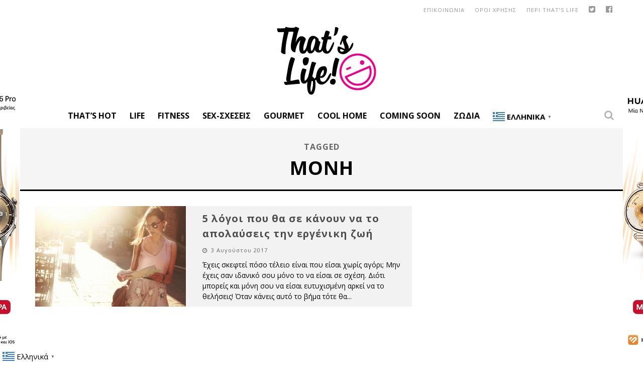

--- FILE ---
content_type: text/html; charset=UTF-8
request_url: https://www.thatslife.gr/tag/moni/
body_size: 19991
content:

<!DOCTYPE html>

<!--[if lt IE 7]><html lang="el" xmlns:fb="https://www.facebook.com/2008/fbml" xmlns:addthis="https://www.addthis.com/help/api-spec"  class="no-js lt-ie9 lt-ie8 lt-ie7"> <![endif]-->
<!--[if (IE 7)&!(IEMobile)]><html lang="el" xmlns:fb="https://www.facebook.com/2008/fbml" xmlns:addthis="https://www.addthis.com/help/api-spec"  class="no-js lt-ie9 lt-ie8"><![endif]-->
<!--[if (IE 8)&!(IEMobile)]><html lang="el" xmlns:fb="https://www.facebook.com/2008/fbml" xmlns:addthis="https://www.addthis.com/help/api-spec"  class="no-js lt-ie9"><![endif]-->
<!--[if gt IE 8]><!--> <html lang="el" xmlns:fb="https://www.facebook.com/2008/fbml" xmlns:addthis="https://www.addthis.com/help/api-spec"  class="no-js"><!--<![endif]-->

	<head>

		<meta charset="utf-8">

		<!-- Google Chrome Frame for IE -->
		<!--[if IE]><meta http-equiv="X-UA-Compatible" content="IE=edge" /><![endif]-->
		<!-- mobile meta -->
                    <meta name="viewport" content="width=device-width, initial-scale=1.0"/>
        
		<link rel="shortcut icon" href="">

		<link rel="pingback" href="https://www.thatslife.gr/xmlrpc.php">
        
        
        <META HTTP-EQUIV="Refresh" CONTENT="300">

		
		<!-- head functions -->
		
	<!-- This site is optimized with the Yoast SEO plugin v14.4.1 - https://yoast.com/wordpress/plugins/seo/ -->
	<title>μόνη Archives | Thats Life. Life as it is!</title>
	<meta name="robots" content="index, follow" />
	<meta name="googlebot" content="index, follow, max-snippet:-1, max-image-preview:large, max-video-preview:-1" />
	<meta name="bingbot" content="index, follow, max-snippet:-1, max-image-preview:large, max-video-preview:-1" />
	<link rel="canonical" href="https://www.thatslife.gr/tag/moni/" />
	<meta property="og:locale" content="el_GR" />
	<meta property="og:type" content="article" />
	<meta property="og:title" content="μόνη Archives | Thats Life. Life as it is!" />
	<meta property="og:url" content="https://www.thatslife.gr/tag/moni/" />
	<meta property="og:site_name" content="Thats Life. Life as it is!" />
	<meta name="twitter:card" content="summary" />
	<meta name="twitter:site" content="@thatslifeGR" />
	<script type="application/ld+json" class="yoast-schema-graph">{"@context":"https://schema.org","@graph":[{"@type":"Organization","@id":"https://www.thatslife.gr/#organization","name":"That's Life","url":"https://www.thatslife.gr/","sameAs":["https://www.facebook.com/thatslifeGR","https://www.instagram.com/thatslifegr/","http://www.pinterest.com/thatslifegr/","https://twitter.com/thatslifeGR"],"logo":{"@type":"ImageObject","@id":"https://www.thatslife.gr/#logo","inLanguage":"el","url":"https://www.thatslife.gr/wp-content/uploads/2016/02/logo-pink-2016.png","width":200,"height":140,"caption":"That's Life"},"image":{"@id":"https://www.thatslife.gr/#logo"}},{"@type":"WebSite","@id":"https://www.thatslife.gr/#website","url":"https://www.thatslife.gr/","name":"Thats Life. Life as it is!","description":"\u03a4\u03bf That\u2019s Life \u03b5\u03af\u03bd\u03b1\u03b9 \u03ad\u03bd\u03b1\u03c2 \u03b4\u03b9\u03ba\u03c4\u03c5\u03b1\u03ba\u03cc\u03c2 \u03c4\u03cc\u03c0\u03bf\u03c2 \u03b9\u03b4\u03b5\u03ce\u03bd, \u03c3\u03c5\u03bc\u03b2\u03bf\u03c5\u03bb\u03ce\u03bd \u03ba\u03b1\u03b9 \u03b1\u03c0\u03cc\u03c8\u03b5\u03c9\u03bd. \u0394\u03b5\u03bd \u03c0\u03b1\u03c1\u03bf\u03c5\u03c3\u03b9\u03ac\u03b6\u03bf\u03c5\u03bc\u03b5 \u03bc\u03b9\u03b1 \u03c9\u03c1\u03b1\u03b9\u03bf\u03c0\u03bf\u03b9\u03b7\u03bc\u03ad\u03bd\u03b7 \u03b6\u03c9\u03ae, \u03b1\u03c0\u03bb\u03ce\u03c2 \u03b1\u03bd\u03b1\u03b6\u03b7\u03c4\u03bf\u03cd\u03bc\u03b5, \u03b1\u03bd\u03b1\u03b4\u03b5\u03b9\u03ba\u03bd\u03cd\u03bf\u03c5\u03bc\u03b5 \u03ba\u03b1\u03b9 \u03bc\u03bf\u03b9\u03c1\u03b1\u03b6\u03cc\u03bc\u03b1\u03c3\u03c4\u03b5 \u03bc\u03b1\u03b6\u03af \u03c3\u03bf\u03c5 \u03c4\u03b7\u03bd \u03c9\u03c1\u03b1\u03af\u03b1 \u03c0\u03bb\u03b5\u03c5\u03c1\u03ac \u03c4\u03b7\u03c2 \u03b6\u03c9\u03ae\u03c2.","publisher":{"@id":"https://www.thatslife.gr/#organization"},"potentialAction":[{"@type":"SearchAction","target":"https://www.thatslife.gr/?s={search_term_string}","query-input":"required name=search_term_string"}],"inLanguage":"el"},{"@type":"CollectionPage","@id":"https://www.thatslife.gr/tag/moni/#webpage","url":"https://www.thatslife.gr/tag/moni/","name":"\u03bc\u03cc\u03bd\u03b7 Archives | Thats Life. Life as it is!","isPartOf":{"@id":"https://www.thatslife.gr/#website"},"inLanguage":"el"}]}</script>
	<!-- / Yoast SEO plugin. -->


<link rel='dns-prefetch' href='//fonts.googleapis.com' />
<link rel='dns-prefetch' href='//s.w.org' />
<link rel="alternate" type="application/rss+xml" title="Ροή RSS &raquo; Thats Life. Life as it is!" href="https://www.thatslife.gr/feed/" />
<link rel="alternate" type="application/rss+xml" title="Ροή Σχολίων &raquo; Thats Life. Life as it is!" href="https://www.thatslife.gr/comments/feed/" />
<link rel="alternate" type="application/rss+xml" title="Κανάλι ετικέτας μόνη &raquo; Thats Life. Life as it is!" href="https://www.thatslife.gr/tag/moni/feed/" />
		<script type="text/javascript">
			window._wpemojiSettings = {"baseUrl":"https:\/\/s.w.org\/images\/core\/emoji\/12.0.0-1\/72x72\/","ext":".png","svgUrl":"https:\/\/s.w.org\/images\/core\/emoji\/12.0.0-1\/svg\/","svgExt":".svg","source":{"concatemoji":"https:\/\/www.thatslife.gr\/wp-includes\/js\/wp-emoji-release.min.js?ver=fb9df34dcaadaa92797dc3936b02a3e2"}};
			!function(e,a,t){var n,r,o,i=a.createElement("canvas"),p=i.getContext&&i.getContext("2d");function s(e,t){var a=String.fromCharCode;p.clearRect(0,0,i.width,i.height),p.fillText(a.apply(this,e),0,0);e=i.toDataURL();return p.clearRect(0,0,i.width,i.height),p.fillText(a.apply(this,t),0,0),e===i.toDataURL()}function c(e){var t=a.createElement("script");t.src=e,t.defer=t.type="text/javascript",a.getElementsByTagName("head")[0].appendChild(t)}for(o=Array("flag","emoji"),t.supports={everything:!0,everythingExceptFlag:!0},r=0;r<o.length;r++)t.supports[o[r]]=function(e){if(!p||!p.fillText)return!1;switch(p.textBaseline="top",p.font="600 32px Arial",e){case"flag":return s([127987,65039,8205,9895,65039],[127987,65039,8203,9895,65039])?!1:!s([55356,56826,55356,56819],[55356,56826,8203,55356,56819])&&!s([55356,57332,56128,56423,56128,56418,56128,56421,56128,56430,56128,56423,56128,56447],[55356,57332,8203,56128,56423,8203,56128,56418,8203,56128,56421,8203,56128,56430,8203,56128,56423,8203,56128,56447]);case"emoji":return!s([55357,56424,55356,57342,8205,55358,56605,8205,55357,56424,55356,57340],[55357,56424,55356,57342,8203,55358,56605,8203,55357,56424,55356,57340])}return!1}(o[r]),t.supports.everything=t.supports.everything&&t.supports[o[r]],"flag"!==o[r]&&(t.supports.everythingExceptFlag=t.supports.everythingExceptFlag&&t.supports[o[r]]);t.supports.everythingExceptFlag=t.supports.everythingExceptFlag&&!t.supports.flag,t.DOMReady=!1,t.readyCallback=function(){t.DOMReady=!0},t.supports.everything||(n=function(){t.readyCallback()},a.addEventListener?(a.addEventListener("DOMContentLoaded",n,!1),e.addEventListener("load",n,!1)):(e.attachEvent("onload",n),a.attachEvent("onreadystatechange",function(){"complete"===a.readyState&&t.readyCallback()})),(n=t.source||{}).concatemoji?c(n.concatemoji):n.wpemoji&&n.twemoji&&(c(n.twemoji),c(n.wpemoji)))}(window,document,window._wpemojiSettings);
		</script>
		<style type="text/css">
img.wp-smiley,
img.emoji {
	display: inline !important;
	border: none !important;
	box-shadow: none !important;
	height: 1em !important;
	width: 1em !important;
	margin: 0 .07em !important;
	vertical-align: -0.1em !important;
	background: none !important;
	padding: 0 !important;
}
</style>
	<link rel='stylesheet' id='litespeed-cache-dummy-css'  href='https://www.thatslife.gr/wp-content/plugins/litespeed-cache/assets/css/litespeed-dummy.css?ver=fb9df34dcaadaa92797dc3936b02a3e2' type='text/css' media='all' />
<link rel='stylesheet' id='wp-block-library-css'  href='https://www.thatslife.gr/wp-includes/css/dist/block-library/style.min.css?ver=fb9df34dcaadaa92797dc3936b02a3e2' type='text/css' media='all' />
<link rel='stylesheet' id='contact-form-7-css'  href='https://www.thatslife.gr/wp-content/plugins/contact-form-7/includes/css/styles.css?ver=5.2.2' type='text/css' media='all' />
<link rel='stylesheet' id='widgetopts-styles-css'  href='https://www.thatslife.gr/wp-content/plugins/widget-options/assets/css/widget-options.css' type='text/css' media='all' />
<link rel='stylesheet' id='newsletter-css'  href='https://www.thatslife.gr/wp-content/plugins/newsletter/style.css?ver=8.6.4' type='text/css' media='all' />
<link rel='stylesheet' id='addthis_all_pages-css'  href='https://www.thatslife.gr/wp-content/plugins/addthis/frontend/build/addthis_wordpress_public.min.css?ver=fb9df34dcaadaa92797dc3936b02a3e2' type='text/css' media='all' />
<link rel='stylesheet' id='cb-main-stylesheet-css'  href='https://www.thatslife.gr/wp-content/themes/valenti/library/css/style.css?ver=5.4' type='text/css' media='all' />
<link rel='stylesheet' id='cb-font-stylesheet-css'  href='//fonts.googleapis.com/css?family=Open+Sans%3A400%2C700%2C400italic%7COpen+Sans%3A400%2C700%2C400italic&#038;subset=greek%2Cgreek-ext&#038;ver=5.4' type='text/css' media='all' />
<link rel='stylesheet' id='fontawesome-css'  href='https://www.thatslife.gr/wp-content/themes/valenti/library/css/fontawesome/css/font-awesome.min.css?ver=4.6.1' type='text/css' media='all' />
<!--[if lt IE 9]>
<link rel='stylesheet' id='cb-ie-only-css'  href='https://www.thatslife.gr/wp-content/themes/valenti/library/css/ie.css?ver=5.4' type='text/css' media='all' />
<![endif]-->
<link rel='stylesheet' id='cb-child-stylesheet-css'  href='https://www.thatslife.gr/wp-content/themes/valenti-child/style.css?ver=1.0' type='text/css' media='all' />
<script type='text/javascript' src='https://www.thatslife.gr/wp-includes/js/jquery/jquery.js?ver=1.12.4-wp'></script>
<script type='text/javascript' src='https://www.thatslife.gr/wp-includes/js/jquery/jquery-migrate.min.js?ver=1.4.1'></script>
<script type='text/javascript' src='https://www.thatslife.gr/wp-content/themes/valenti/library/js/modernizr.custom.min.js?ver=2.6.2'></script>
<link rel='https://api.w.org/' href='https://www.thatslife.gr/wp-json/' />
<link rel="EditURI" type="application/rsd+xml" title="RSD" href="https://www.thatslife.gr/xmlrpc.php?rsd" />
<link rel="wlwmanifest" type="application/wlwmanifest+xml" href="https://www.thatslife.gr/wp-includes/wlwmanifest.xml" /> 

<!-- start Simple Custom CSS and JS -->
<!-- Google Tag Manager -->
<script>(function(w,d,s,l,i){w[l]=w[l]||[];w[l].push({'gtm.start':
new Date().getTime(),event:'gtm.js'});var f=d.getElementsByTagName(s)[0],
j=d.createElement(s),dl=l!='dataLayer'?'&l='+l:'';j.async=true;j.src=
'https://www.googletagmanager.com/gtm.js?id='+i+dl;f.parentNode.insertBefore(j,f);
})(window,document,'script','dataLayer','GTM-5NSFD6BV');</script>
<!-- End Google Tag Manager -->




<script>
	jQuery(document).ready(function( $ ) {
		
	 /** quantcast / inmobi */
    var quantcast_started = false;
    $(window).scroll(function(event) {
        if (!quantcast_started) {
            var script   = document.createElement("script");
            script.type  = "text/javascript";
            script.setAttribute("async", "async");
            

            script.innerHTML   = "!function() {" +
	"  var host = window.location.hostname;" +
	"  var element = document.createElement('script');" +
	"  var firstScript = document.getElementsByTagName('script')[0];" +
	"  var url = 'https://cmp.inmobi.com'" +
	"    .concat('/choice/', 'wAsNvwRH6P4B5', '/', host, '/choice.js?tag_version=V3');" +
	"  var uspTries = 0;" +
	"  var uspTriesLimit = 3;" +
	"  element.async = true;" +
	"  element.type = 'text/javascript';" +
	"  element.src = url;" +
	"" +
	"  firstScript.parentNode.insertBefore(element, firstScript);" +
	"" +
	"  function makeStub() {" +
	"    var TCF_LOCATOR_NAME = '__tcfapiLocator';" +
	"    var queue = [];" +
	"    var win = window;" +
	"    var cmpFrame;" +
	"" +
	"    function addFrame() {" +
	"      var doc = win.document;" +
	"      var otherCMP = !!(win.frames[TCF_LOCATOR_NAME]);" +
	"" +
	"      if (!otherCMP) {" +
	"        if (doc.body) {" +
	"          var iframe = doc.createElement('iframe');" +
	"" +
	"          iframe.style.cssText = 'display:none';" +
	"          iframe.name = TCF_LOCATOR_NAME;" +
	"          doc.body.appendChild(iframe);" +
	"        } else {" +
	"          setTimeout(addFrame, 5);" +
	"        }" +
	"      }" +
	"      return !otherCMP;" +
	"    }" +
	"" +
	"    function tcfAPIHandler() {" +
	"      var gdprApplies;" +
	"      var args = arguments;" +
	"" +
	"      if (!args.length) {" +
	"        return queue;" +
	"      } else if (args[0] === 'setGdprApplies') {" +
	"        if (" +
	"          args.length > 3 &&" +
	"          args[2] === 2 &&" +
	"          typeof args[3] === 'boolean'" +
	"        ) {" +
	"          gdprApplies = args[3];" +
	"          if (typeof args[2] === 'function') {" +
	"            args[2]('set', true);" +
	"          }" +
	"        }" +
	"      } else if (args[0] === 'ping') {" +
	"        var retr = {" +
	"          gdprApplies: gdprApplies," +
	"          cmpLoaded: false," +
	"          cmpStatus: 'stub'" +
	"        };" +
	"" +
	"        if (typeof args[2] === 'function') {" +
	"          args[2](retr);" +
	"        }" +
	"      } else {" +
	"        if(args[0] === 'init' && typeof args[3] === 'object') {" +
	"          args[3] = Object.assign(args[3], { tag_version: 'V3' });" +
	"        }" +
	"        queue.push(args);" +
	"      }" +
	"    }" +
	"" +
	"    function postMessageEventHandler(event) {" +
	"      var msgIsString = typeof event.data === 'string';" +
	"      var json = {};" +
	"" +
	"      try {" +
	"        if (msgIsString) {" +
	"          json = JSON.parse(event.data);" +
	"        } else {" +
	"          json = event.data;" +
	"        }" +
	"      } catch (ignore) {}" +
	"" +
	"      var payload = json.__tcfapiCall;" +
	"" +
	"      if (payload) {" +
	"        window.__tcfapi(" +
	"          payload.command," +
	"          payload.version," +
	"          function(retValue, success) {" +
	"            var returnMsg = {" +
	"              __tcfapiReturn: {" +
	"                returnValue: retValue," +
	"                success: success," +
	"                callId: payload.callId" +
	"              }" +
	"            };" +
	"            if (msgIsString) {" +
	"              returnMsg = JSON.stringify(returnMsg);" +
	"            }" +
	"            if (event && event.source && event.source.postMessage) {" +
	"              event.source.postMessage(returnMsg, '*');" +
	"            }" +
	"          }," +
	"          payload.parameter" +
	"        );" +
	"      }" +
	"    }" +
	"" +
	"    while (win) {" +
	"      try {" +
	"        if (win.frames[TCF_LOCATOR_NAME]) {" +
	"          cmpFrame = win;" +
	"          break;" +
	"        }" +
	"      } catch (ignore) {}" +
	"" +
	"      if (win === window.top) {" +
	"        break;" +
	"      }" +
	"      win = win.parent;" +
	"    }" +
	"    if (!cmpFrame) {" +
	"      addFrame();" +
	"      win.__tcfapi = tcfAPIHandler;" +
	"      win.addEventListener('message', postMessageEventHandler, false);" +
	"    }" +
	"  };" +
	"" +
	"  makeStub();" +
	"" +
	"  var uspStubFunction = function() {" +
	"    var arg = arguments;" +
	"    if (typeof window.__uspapi !== uspStubFunction) {" +
	"      setTimeout(function() {" +
	"        if (typeof window.__uspapi !== 'undefined') {" +
	"          window.__uspapi.apply(window.__uspapi, arg);" +
	"        }" +
	"      }, 500);" +
	"    }" +
	"  };" +
	"" +
	"  var checkIfUspIsReady = function() {" +
	"    uspTries++;" +
	"    if (window.__uspapi === uspStubFunction && uspTries < uspTriesLimit) {" +
	"      console.warn('USP is not accessible');" +
	"    } else {" +
	"      clearInterval(uspInterval);" +
	"    }" +
	"  };" +
	"" +
	"  if (typeof window.__uspapi === 'undefined') {" +
	"    window.__uspapi = uspStubFunction;" +
	"    var uspInterval = setInterval(checkIfUspIsReady, 6000);" +
	"  }" +
	"}();";
	
            document.body.appendChild(script);

            quantcast_started = true;
            
        }
    }); 
	
	
	});	
	
</script>

<!-- end Simple Custom CSS and JS -->
<meta http-equiv="Content-type" content="text/html; charset=utf-8" /><style>.cb-base-color, .cb-overlay-stars .fa-star, #cb-vote .fa-star, .cb-review-box .cb-score-box, .bbp-submit-wrapper button, .bbp-submit-wrapper button:visited, .buddypress .cb-cat-header #cb-cat-title a,  .buddypress .cb-cat-header #cb-cat-title a:visited, .woocommerce .star-rating:before, .woocommerce-page .star-rating:before, .woocommerce .star-rating span, .woocommerce-page .star-rating span, .woocommerce .stars a {
            color:#000000;
        }#cb-search-modal .cb-header, .cb-join-modal .cb-header, .lwa .cb-header, .cb-review-box .cb-score-box, .bbp-submit-wrapper button, #buddypress button:hover, #buddypress a.button:hover, #buddypress a.button:focus, #buddypress input[type=submit]:hover, #buddypress input[type=button]:hover, #buddypress input[type=reset]:hover, #buddypress ul.button-nav li a:hover, #buddypress ul.button-nav li.current a, #buddypress div.generic-button a:hover, #buddypress .comment-reply-link:hover, #buddypress .activity-list li.load-more:hover, #buddypress #groups-list .generic-button a:hover {
            border-color: #000000;
        }.cb-sidebar-widget .cb-sidebar-widget-title, .cb-multi-widget .tabbernav .tabberactive, .cb-author-page .cb-author-details .cb-meta .cb-author-page-contact, .cb-about-page .cb-author-line .cb-author-details .cb-meta .cb-author-page-contact, .cb-page-header, .cb-404-header, .cb-cat-header, #cb-footer #cb-widgets .cb-footer-widget-title span, #wp-calendar caption, .cb-tabs ul .current, .cb-tabs ul .ui-state-active, #bbpress-forums li.bbp-header, #buddypress #members-list .cb-member-list-box .item .item-title, #buddypress div.item-list-tabs ul li.selected, #buddypress div.item-list-tabs ul li.current, #buddypress .item-list-tabs ul li:hover, .woocommerce div.product .woocommerce-tabs ul.tabs li.active {
            border-bottom-color: #000000 ;
        }#cb-main-menu .current-post-ancestor, #cb-main-menu .current-menu-item, #cb-main-menu .current-menu-ancestor, #cb-main-menu .current-post-parent, #cb-main-menu .current-menu-parent, #cb-main-menu .current_page_item, #cb-main-menu .current-page-ancestor, #cb-main-menu .current-category-ancestor, .cb-review-box .cb-bar .cb-overlay span, #cb-accent-color, .cb-highlight, #buddypress button:hover, #buddypress a.button:hover, #buddypress a.button:focus, #buddypress input[type=submit]:hover, #buddypress input[type=button]:hover, #buddypress input[type=reset]:hover, #buddypress ul.button-nav li a:hover, #buddypress ul.button-nav li.current a, #buddypress div.generic-button a:hover, #buddypress .comment-reply-link:hover, #buddypress .activity-list li.load-more:hover, #buddypress #groups-list .generic-button a:hover {
            background-color: #000000;
        }</style><style type="text/css">
                                                 body, #respond { font-family: 'Open Sans', sans-serif; }
                                                 h1, h2, h3, h4, h5, h6, .h1, .h2, .h3, .h4, .h5, .h6, #cb-nav-bar #cb-main-menu ul li > a, .cb-author-posts-count, .cb-author-title, .cb-author-position, .search  .s, .cb-review-box .cb-bar, .cb-review-box .cb-score-box, .cb-review-box .cb-title, #cb-review-title, .cb-title-subtle, #cb-top-menu a, .tabbernav, #cb-next-link a, #cb-previous-link a, .cb-review-ext-box .cb-score, .tipper-positioner, .cb-caption, .cb-button, #wp-calendar caption, .forum-titles, .bbp-submit-wrapper button, #bbpress-forums li.bbp-header, #bbpress-forums fieldset.bbp-form .bbp-the-content-wrapper input, #bbpress-forums .bbp-forum-title, #bbpress-forums .bbp-topic-permalink, .widget_display_stats dl dt, .cb-lwa-profile .cb-block, #buddypress #members-list .cb-member-list-box .item .item-title, #buddypress div.item-list-tabs ul li, #buddypress .activity-list li.load-more, #buddypress a.activity-time-since, #buddypress ul#groups-list li div.meta, .widget.buddypress div.item-options, .cb-activity-stream #buddypress .activity-header .time-since, .cb-font-header, .woocommerce table.shop_table th, .woocommerce-page table.shop_table th, .cb-infinite-scroll a, .cb-no-more-posts { font-family:'Open Sans', sans-serif; }
                     </style><script type='text/javascript'>

var googletag = googletag || {};
googletag.cmd = googletag.cmd || [];
(function() {
var gads = document.createElement('script');
gads.async = true;
gads.type = 'text/javascript';
var useSSL = 'https:' == document.location.protocol;
gads.src = (useSSL ? 'https:' : 'http:') + 
'//www.googletagservices.com/tag/js/gpt.js';
var node = document.getElementsByTagName('script')[0];
node.parentNode.insertBefore(gads, node);
})();

</script>

<script type='text/javascript'>

googletag.cmd.push(function() {
googletag.defineSlot('/14406276/thatslife_post_textad_left', [300, 80], 'div-gpt-ad-1475500979490-0').addService(googletag.pubads());
googletag.defineSlot('/14406276/thatslife_post_textad_right', [300, 80], 'div-gpt-ad-1475501089229-0').addService(googletag.pubads());
googletag.defineSlot('/14406276/thats_life_300x250_sidebar_3', [300, 250], 'div-gpt-ad-1456134033444-0').addService(googletag.pubads()).setCollapseEmptyDiv(true);
    googletag.defineSlot('/14406276/thats_life_header_728x90', [728, 90], 'div-gpt-ad-1456134033444-1').addService(googletag.pubads()).setCollapseEmptyDiv(true);
    googletag.defineSlot('/14406276/thats_life_sidebar-2', [[300, 250], [300, 600]], 'div-gpt-ad-1456134033444-2').addService(googletag.pubads()).setCollapseEmptyDiv(true);
    googletag.defineSlot('/14406276/thatslife_300x250_sidebar_4', [300, 250], 'div-gpt-ad-1456134033444-3').addService(googletag.pubads()).setCollapseEmptyDiv(true);
    googletag.defineSlot('/14406276/thatslife_300x250_sidebar-1', [300, 250], 'div-gpt-ad-1456134033444-4').addService(googletag.pubads()).setCollapseEmptyDiv(true);
    googletag.defineSlot('/14406276/thatslife.gr_300x250_sidebar_static_2', [300, 250], 'div-gpt-ad-1456134033444-5').addService(googletag.pubads()).setCollapseEmptyDiv(true);
    googletag.defineSlot('/14406276/thatslife.gr_300x250_static_1', [300, 250], 'div-gpt-ad-1456134033444-6').addService(googletag.pubads()).setCollapseEmptyDiv(true);
    googletag.defineSlot('/14406276/thatslife.gr_300x600_sidebar', [300, 600], 'div-gpt-ad-1551951897525-0').addService(googletag.pubads()).setCollapseEmptyDiv(true);
googletag.defineSlot('/14406276/thatslife_300x250_mobile-1', [300, 250], 'div-gpt-ad-1463474775987-0').addService(googletag.pubads()).setCollapseEmptyDiv(true);
    googletag.defineSlot('/14406276/thatslife_300x250_mobile-2', [300, 250], 'div-gpt-ad-1463474775987-1').addService(googletag.pubads()).setCollapseEmptyDiv(true);
 googletag.defineSlot('/14406276/thatslife.gr_300x250_smartkit', [300, 250], 'div-gpt-ad-1496321674077-0').addService(googletag.pubads()).setCollapseEmptyDiv(true);
googletag.defineSlot('/14406276/thatslife.gr_300x600_sidebar_2', [300, 600], 'div-gpt-ad-1701764390142-0').addService(googletag.pubads()).setCollapseEmptyDiv(true);

googletag.pubads().setCentering(true);
googletag.pubads().enableSingleRequest();


   googletag.enableServices();
});

</script>


<style type="text/css">#cb-top-menu {
    background: #ffffff;
    color: #424242;
}
#cb-nav-bar.cb-light-menu {
   background-color: #ffffff;
    background-color: rgba(255, 255, 255, 1);
}
#cb-nav-bar.cb-light-menu #cb-main-menu .main-nav li a {
    color: #000000;
    font-weight:bold;
}

#cb-nav-bar #cb-main-menu .main-nav .cb-has-children > a:after {
    content: none;

}

.cb-boxed #cb-container {
    -webkit-box-shadow: none; 
    -moz-box-shadow:none;
    box-shadow: none;
	
}

#left_button {

	margin: 0px;

	padding: 0px;

	height: 4000px;

	width: 125px;

	position: absolute;

	left: -125px;

	top: 0px;

	display: block;

	}

#right_button {

	margin: 0px;

	padding: 0px;

	height: 4000px;

	width: 125px;

	position: absolute;

	right: -125px;

	top: 0px;

	display: block;

	}
	
.simple-image {
    text-align:center;
}

#textadleft { 
    max-width:300px; 
    float:left;
}
#textadright {
    max-width:300px; 
    float:right;
}

@media only screen and (min-width: 1200px) {
#cb-nav-bar #cb-main-menu .main-nav li>a {
    padding: 12px 12px;
    letter-spacing: 0px;
}
}

@media (max-width: 1366px) {
   #left_button {

	width: 80px;

	left: -80px;



	}

#right_button {

	width: 80px;
	right: -80px;

	}
    
}


@media (max-width: 768px) {
    #textadleft { 
    
        float:none;
    }
    #textadright {
         
        float:none;
    }
    
}body {color:#000000; }body { font-size: 16px; }@media only screen and (min-width: 1020px){ body { font-size: 16px; }}.header { background-color: #ffffff; }</style><!-- end custom css -->      <meta name="onesignal" content="wordpress-plugin"/>
            <script>

      window.OneSignalDeferred = window.OneSignalDeferred || [];

      OneSignalDeferred.push(function(OneSignal) {
        var oneSignal_options = {};
        window._oneSignalInitOptions = oneSignal_options;

        oneSignal_options['serviceWorkerParam'] = { scope: '/wp-content/plugins/onesignal-free-web-push-notifications/sdk_files/push/onesignal/' };
oneSignal_options['serviceWorkerPath'] = 'OneSignalSDKWorker.js';

        OneSignal.Notifications.setDefaultUrl("https://www.thatslife.gr");

        oneSignal_options['wordpress'] = true;
oneSignal_options['appId'] = '8753fb26-3589-47d6-bf05-4e79b6323b80';
oneSignal_options['allowLocalhostAsSecureOrigin'] = true;
oneSignal_options['welcomeNotification'] = { };
oneSignal_options['welcomeNotification']['title'] = "That&#039;s Life";
oneSignal_options['welcomeNotification']['message'] = "Σας ευχαριστούμε που εγγραφήκατε στις ειδοποιήσεις.";
oneSignal_options['path'] = "https://www.thatslife.gr/wp-content/plugins/onesignal-free-web-push-notifications/sdk_files/";
oneSignal_options['safari_web_id'] = "web.onesignal.auto.5bbdbd5b-a1fd-4f12-ac5b-d6a1270404a1";
oneSignal_options['promptOptions'] = { };
oneSignal_options['promptOptions']['actionMessage'] = "Θα θέλαμε να σας στέλνουμε ειδοποιήσεις. Μπορείτε να διαγραφείτε ανά πάσα στιγμή.";
oneSignal_options['promptOptions']['acceptButtonText'] = "ΝΑ ΕΠΙΤΡΕΠΕΤΑΙ";
oneSignal_options['promptOptions']['cancelButtonText'] = "ΟΧΙ ΕΥΧΑΡΙΣΤΩ";
              OneSignal.init(window._oneSignalInitOptions);
              OneSignal.Slidedown.promptPush()      });

      function documentInitOneSignal() {
        var oneSignal_elements = document.getElementsByClassName("OneSignal-prompt");

        var oneSignalLinkClickHandler = function(event) { OneSignal.Notifications.requestPermission(); event.preventDefault(); };        for(var i = 0; i < oneSignal_elements.length; i++)
          oneSignal_elements[i].addEventListener('click', oneSignalLinkClickHandler, false);
      }

      if (document.readyState === 'complete') {
           documentInitOneSignal();
      }
      else {
           window.addEventListener("load", function(event){
               documentInitOneSignal();
          });
      }
    </script>
<style>#cb-nav-bar #cb-main-menu .main-nav .menu-item-97369:hover,
                                             #cb-nav-bar #cb-main-menu .main-nav .menu-item-97369:focus,
                                             #cb-nav-bar #cb-main-menu .main-nav .menu-item-97369 .cb-sub-menu li .cb-grandchild-menu,
                                             #cb-nav-bar #cb-main-menu .main-nav .menu-item-97369 .cb-sub-menu { background:#000000!important; }
                                             #cb-nav-bar #cb-main-menu .main-nav .menu-item-97369 .cb-mega-menu .cb-sub-menu li a { border-bottom-color:#000000!important; }
#cb-nav-bar #cb-main-menu .main-nav .menu-item-217973:hover,
                                         #cb-nav-bar #cb-main-menu .main-nav .menu-item-217973:focus,
                                         #cb-nav-bar #cb-main-menu .main-nav .menu-item-217973 .cb-sub-menu li .cb-grandchild-menu,
                                         #cb-nav-bar #cb-main-menu .main-nav .menu-item-217973 .cb-sub-menu { background:#000000!important; }
                                         #cb-nav-bar #cb-main-menu .main-nav .menu-item-217973 .cb-mega-menu .cb-sub-menu li a { border-bottom-color:#000000!important; }
#cb-nav-bar #cb-main-menu .main-nav .menu-item-97454:hover,
                                             #cb-nav-bar #cb-main-menu .main-nav .menu-item-97454:focus,
                                             #cb-nav-bar #cb-main-menu .main-nav .menu-item-97454 .cb-sub-menu li .cb-grandchild-menu,
                                             #cb-nav-bar #cb-main-menu .main-nav .menu-item-97454 .cb-sub-menu { background:#000000!important; }
                                             #cb-nav-bar #cb-main-menu .main-nav .menu-item-97454 .cb-mega-menu .cb-sub-menu li a { border-bottom-color:#000000!important; }
#cb-nav-bar #cb-main-menu .main-nav .menu-item-235388:hover,
                                             #cb-nav-bar #cb-main-menu .main-nav .menu-item-235388:focus,
                                             #cb-nav-bar #cb-main-menu .main-nav .menu-item-235388 .cb-sub-menu li .cb-grandchild-menu,
                                             #cb-nav-bar #cb-main-menu .main-nav .menu-item-235388 .cb-sub-menu { background:#000000!important; }
                                             #cb-nav-bar #cb-main-menu .main-nav .menu-item-235388 .cb-mega-menu .cb-sub-menu li a { border-bottom-color:#000000!important; }
#cb-nav-bar #cb-main-menu .main-nav .menu-item-97417:hover,
                                             #cb-nav-bar #cb-main-menu .main-nav .menu-item-97417:focus,
                                             #cb-nav-bar #cb-main-menu .main-nav .menu-item-97417 .cb-sub-menu li .cb-grandchild-menu,
                                             #cb-nav-bar #cb-main-menu .main-nav .menu-item-97417 .cb-sub-menu { background:#000000!important; }
                                             #cb-nav-bar #cb-main-menu .main-nav .menu-item-97417 .cb-mega-menu .cb-sub-menu li a { border-bottom-color:#000000!important; }
#cb-nav-bar #cb-main-menu .main-nav .menu-item-217974:hover,
                                             #cb-nav-bar #cb-main-menu .main-nav .menu-item-217974:focus,
                                             #cb-nav-bar #cb-main-menu .main-nav .menu-item-217974 .cb-sub-menu li .cb-grandchild-menu,
                                             #cb-nav-bar #cb-main-menu .main-nav .menu-item-217974 .cb-sub-menu { background:#000000!important; }
                                             #cb-nav-bar #cb-main-menu .main-nav .menu-item-217974 .cb-mega-menu .cb-sub-menu li a { border-bottom-color:#000000!important; }
#cb-nav-bar #cb-main-menu .main-nav .menu-item-217975:hover,
                                             #cb-nav-bar #cb-main-menu .main-nav .menu-item-217975:focus,
                                             #cb-nav-bar #cb-main-menu .main-nav .menu-item-217975 .cb-sub-menu li .cb-grandchild-menu,
                                             #cb-nav-bar #cb-main-menu .main-nav .menu-item-217975 .cb-sub-menu { background:#000000!important; }
                                             #cb-nav-bar #cb-main-menu .main-nav .menu-item-217975 .cb-mega-menu .cb-sub-menu li a { border-bottom-color:#000000!important; }
#cb-nav-bar #cb-main-menu .main-nav .menu-item-97457:hover,
                                             #cb-nav-bar #cb-main-menu .main-nav .menu-item-97457:focus,
                                             #cb-nav-bar #cb-main-menu .main-nav .menu-item-97457 .cb-sub-menu li .cb-grandchild-menu,
                                             #cb-nav-bar #cb-main-menu .main-nav .menu-item-97457 .cb-sub-menu { background:#000000!important; }
                                             #cb-nav-bar #cb-main-menu .main-nav .menu-item-97457 .cb-mega-menu .cb-sub-menu li a { border-bottom-color:#000000!important; }
#cb-nav-bar #cb-main-menu .main-nav .menu-item-97458:hover,
                                             #cb-nav-bar #cb-main-menu .main-nav .menu-item-97458:focus,
                                             #cb-nav-bar #cb-main-menu .main-nav .menu-item-97458 .cb-sub-menu li .cb-grandchild-menu,
                                             #cb-nav-bar #cb-main-menu .main-nav .menu-item-97458 .cb-sub-menu { background:#000000!important; }
                                             #cb-nav-bar #cb-main-menu .main-nav .menu-item-97458 .cb-mega-menu .cb-sub-menu li a { border-bottom-color:#000000!important; }
#cb-nav-bar #cb-main-menu .main-nav .menu-item-97415:hover,
                                             #cb-nav-bar #cb-main-menu .main-nav .menu-item-97415:focus,
                                             #cb-nav-bar #cb-main-menu .main-nav .menu-item-97415 .cb-sub-menu li .cb-grandchild-menu,
                                             #cb-nav-bar #cb-main-menu .main-nav .menu-item-97415 .cb-sub-menu { background:#000000!important; }
                                             #cb-nav-bar #cb-main-menu .main-nav .menu-item-97415 .cb-mega-menu .cb-sub-menu li a { border-bottom-color:#000000!important; }
#cb-nav-bar #cb-main-menu .main-nav .menu-item-22937:hover,
                                             #cb-nav-bar #cb-main-menu .main-nav .menu-item-22937:focus,
                                             #cb-nav-bar #cb-main-menu .main-nav .menu-item-22937 .cb-sub-menu li .cb-grandchild-menu,
                                             #cb-nav-bar #cb-main-menu .main-nav .menu-item-22937 .cb-sub-menu { background:#000000!important; }
                                             #cb-nav-bar #cb-main-menu .main-nav .menu-item-22937 .cb-mega-menu .cb-sub-menu li a { border-bottom-color:#000000!important; }
#cb-nav-bar #cb-main-menu .main-nav .menu-item-97460:hover,
                                             #cb-nav-bar #cb-main-menu .main-nav .menu-item-97460:focus,
                                             #cb-nav-bar #cb-main-menu .main-nav .menu-item-97460 .cb-sub-menu li .cb-grandchild-menu,
                                             #cb-nav-bar #cb-main-menu .main-nav .menu-item-97460 .cb-sub-menu { background:#000000!important; }
                                             #cb-nav-bar #cb-main-menu .main-nav .menu-item-97460 .cb-mega-menu .cb-sub-menu li a { border-bottom-color:#000000!important; }
#cb-nav-bar #cb-main-menu .main-nav .menu-item-97462:hover,
                                             #cb-nav-bar #cb-main-menu .main-nav .menu-item-97462:focus,
                                             #cb-nav-bar #cb-main-menu .main-nav .menu-item-97462 .cb-sub-menu li .cb-grandchild-menu,
                                             #cb-nav-bar #cb-main-menu .main-nav .menu-item-97462 .cb-sub-menu { background:#000000!important; }
                                             #cb-nav-bar #cb-main-menu .main-nav .menu-item-97462 .cb-mega-menu .cb-sub-menu li a { border-bottom-color:#000000!important; }
#cb-nav-bar #cb-main-menu .main-nav .menu-item-97461:hover,
                                             #cb-nav-bar #cb-main-menu .main-nav .menu-item-97461:focus,
                                             #cb-nav-bar #cb-main-menu .main-nav .menu-item-97461 .cb-sub-menu li .cb-grandchild-menu,
                                             #cb-nav-bar #cb-main-menu .main-nav .menu-item-97461 .cb-sub-menu { background:#000000!important; }
                                             #cb-nav-bar #cb-main-menu .main-nav .menu-item-97461 .cb-mega-menu .cb-sub-menu li a { border-bottom-color:#000000!important; }
#cb-nav-bar #cb-main-menu .main-nav .menu-item-217744:hover,
                                             #cb-nav-bar #cb-main-menu .main-nav .menu-item-217744:focus,
                                             #cb-nav-bar #cb-main-menu .main-nav .menu-item-217744 .cb-sub-menu li .cb-grandchild-menu,
                                             #cb-nav-bar #cb-main-menu .main-nav .menu-item-217744 .cb-sub-menu { background:#000000!important; }
                                             #cb-nav-bar #cb-main-menu .main-nav .menu-item-217744 .cb-mega-menu .cb-sub-menu li a { border-bottom-color:#000000!important; }
#cb-nav-bar #cb-main-menu .main-nav .menu-item-104132:hover,
                                             #cb-nav-bar #cb-main-menu .main-nav .menu-item-104132:focus,
                                             #cb-nav-bar #cb-main-menu .main-nav .menu-item-104132 .cb-sub-menu li .cb-grandchild-menu,
                                             #cb-nav-bar #cb-main-menu .main-nav .menu-item-104132 .cb-sub-menu { background:#000000!important; }
                                             #cb-nav-bar #cb-main-menu .main-nav .menu-item-104132 .cb-mega-menu .cb-sub-menu li a { border-bottom-color:#000000!important; }
#cb-nav-bar #cb-main-menu .main-nav .menu-item-115322:hover,
                                         #cb-nav-bar #cb-main-menu .main-nav .menu-item-115322:focus,
                                         #cb-nav-bar #cb-main-menu .main-nav .menu-item-115322 .cb-sub-menu li .cb-grandchild-menu,
                                         #cb-nav-bar #cb-main-menu .main-nav .menu-item-115322 .cb-sub-menu { background:#000000!important; }
                                         #cb-nav-bar #cb-main-menu .main-nav .menu-item-115322 .cb-mega-menu .cb-sub-menu li a { border-bottom-color:#000000!important; }
#cb-nav-bar #cb-main-menu .main-nav .menu-item-217979:hover,
                                             #cb-nav-bar #cb-main-menu .main-nav .menu-item-217979:focus,
                                             #cb-nav-bar #cb-main-menu .main-nav .menu-item-217979 .cb-sub-menu li .cb-grandchild-menu,
                                             #cb-nav-bar #cb-main-menu .main-nav .menu-item-217979 .cb-sub-menu { background:#000000!important; }
                                             #cb-nav-bar #cb-main-menu .main-nav .menu-item-217979 .cb-mega-menu .cb-sub-menu li a { border-bottom-color:#000000!important; }
#cb-nav-bar #cb-main-menu .main-nav .menu-item-217980:hover,
                                             #cb-nav-bar #cb-main-menu .main-nav .menu-item-217980:focus,
                                             #cb-nav-bar #cb-main-menu .main-nav .menu-item-217980 .cb-sub-menu li .cb-grandchild-menu,
                                             #cb-nav-bar #cb-main-menu .main-nav .menu-item-217980 .cb-sub-menu { background:#000000!important; }
                                             #cb-nav-bar #cb-main-menu .main-nav .menu-item-217980 .cb-mega-menu .cb-sub-menu li a { border-bottom-color:#000000!important; }
#cb-nav-bar #cb-main-menu .main-nav .menu-item-281218:hover,
                                             #cb-nav-bar #cb-main-menu .main-nav .menu-item-281218:focus,
                                             #cb-nav-bar #cb-main-menu .main-nav .menu-item-281218 .cb-sub-menu li .cb-grandchild-menu,
                                             #cb-nav-bar #cb-main-menu .main-nav .menu-item-281218 .cb-sub-menu { background:#000000!important; }
                                             #cb-nav-bar #cb-main-menu .main-nav .menu-item-281218 .cb-mega-menu .cb-sub-menu li a { border-bottom-color:#000000!important; }</style><style type="text/css">.saboxplugin-wrap{-webkit-box-sizing:border-box;-moz-box-sizing:border-box;-ms-box-sizing:border-box;box-sizing:border-box;border:1px solid #eee;width:100%;clear:both;display:block;overflow:hidden;word-wrap:break-word;position:relative}.saboxplugin-wrap .saboxplugin-gravatar{float:left;padding:0 20px 20px 20px}.saboxplugin-wrap .saboxplugin-gravatar img{max-width:100px;height:auto;border-radius:0;}.saboxplugin-wrap .saboxplugin-authorname{font-size:18px;line-height:1;margin:20px 0 0 20px;display:block}.saboxplugin-wrap .saboxplugin-authorname a{text-decoration:none}.saboxplugin-wrap .saboxplugin-authorname a:focus{outline:0}.saboxplugin-wrap .saboxplugin-desc{display:block;margin:5px 20px}.saboxplugin-wrap .saboxplugin-desc a{text-decoration:underline}.saboxplugin-wrap .saboxplugin-desc p{margin:5px 0 12px}.saboxplugin-wrap .saboxplugin-web{margin:0 20px 15px;text-align:left}.saboxplugin-wrap .sab-web-position{text-align:right}.saboxplugin-wrap .saboxplugin-web a{color:#ccc;text-decoration:none}.saboxplugin-wrap .saboxplugin-socials{position:relative;display:block;background:#fcfcfc;padding:5px;border-top:1px solid #eee}.saboxplugin-wrap .saboxplugin-socials a svg{width:20px;height:20px}.saboxplugin-wrap .saboxplugin-socials a svg .st2{fill:#fff; transform-origin:center center;}.saboxplugin-wrap .saboxplugin-socials a svg .st1{fill:rgba(0,0,0,.3)}.saboxplugin-wrap .saboxplugin-socials a:hover{opacity:.8;-webkit-transition:opacity .4s;-moz-transition:opacity .4s;-o-transition:opacity .4s;transition:opacity .4s;box-shadow:none!important;-webkit-box-shadow:none!important}.saboxplugin-wrap .saboxplugin-socials .saboxplugin-icon-color{box-shadow:none;padding:0;border:0;-webkit-transition:opacity .4s;-moz-transition:opacity .4s;-o-transition:opacity .4s;transition:opacity .4s;display:inline-block;color:#fff;font-size:0;text-decoration:inherit;margin:5px;-webkit-border-radius:0;-moz-border-radius:0;-ms-border-radius:0;-o-border-radius:0;border-radius:0;overflow:hidden}.saboxplugin-wrap .saboxplugin-socials .saboxplugin-icon-grey{text-decoration:inherit;box-shadow:none;position:relative;display:-moz-inline-stack;display:inline-block;vertical-align:middle;zoom:1;margin:10px 5px;color:#444;fill:#444}.clearfix:after,.clearfix:before{content:' ';display:table;line-height:0;clear:both}.ie7 .clearfix{zoom:1}.saboxplugin-socials.sabox-colored .saboxplugin-icon-color .sab-twitch{border-color:#38245c}.saboxplugin-socials.sabox-colored .saboxplugin-icon-color .sab-behance{border-color:#003eb0}.saboxplugin-socials.sabox-colored .saboxplugin-icon-color .sab-deviantart{border-color:#036824}.saboxplugin-socials.sabox-colored .saboxplugin-icon-color .sab-digg{border-color:#00327c}.saboxplugin-socials.sabox-colored .saboxplugin-icon-color .sab-dribbble{border-color:#ba1655}.saboxplugin-socials.sabox-colored .saboxplugin-icon-color .sab-facebook{border-color:#1e2e4f}.saboxplugin-socials.sabox-colored .saboxplugin-icon-color .sab-flickr{border-color:#003576}.saboxplugin-socials.sabox-colored .saboxplugin-icon-color .sab-github{border-color:#264874}.saboxplugin-socials.sabox-colored .saboxplugin-icon-color .sab-google{border-color:#0b51c5}.saboxplugin-socials.sabox-colored .saboxplugin-icon-color .sab-html5{border-color:#902e13}.saboxplugin-socials.sabox-colored .saboxplugin-icon-color .sab-instagram{border-color:#1630aa}.saboxplugin-socials.sabox-colored .saboxplugin-icon-color .sab-linkedin{border-color:#00344f}.saboxplugin-socials.sabox-colored .saboxplugin-icon-color .sab-pinterest{border-color:#5b040e}.saboxplugin-socials.sabox-colored .saboxplugin-icon-color .sab-reddit{border-color:#992900}.saboxplugin-socials.sabox-colored .saboxplugin-icon-color .sab-rss{border-color:#a43b0a}.saboxplugin-socials.sabox-colored .saboxplugin-icon-color .sab-sharethis{border-color:#5d8420}.saboxplugin-socials.sabox-colored .saboxplugin-icon-color .sab-soundcloud{border-color:#995200}.saboxplugin-socials.sabox-colored .saboxplugin-icon-color .sab-spotify{border-color:#0f612c}.saboxplugin-socials.sabox-colored .saboxplugin-icon-color .sab-stackoverflow{border-color:#a95009}.saboxplugin-socials.sabox-colored .saboxplugin-icon-color .sab-steam{border-color:#006388}.saboxplugin-socials.sabox-colored .saboxplugin-icon-color .sab-user_email{border-color:#b84e05}.saboxplugin-socials.sabox-colored .saboxplugin-icon-color .sab-tumblr{border-color:#10151b}.saboxplugin-socials.sabox-colored .saboxplugin-icon-color .sab-twitter{border-color:#0967a0}.saboxplugin-socials.sabox-colored .saboxplugin-icon-color .sab-vimeo{border-color:#0d7091}.saboxplugin-socials.sabox-colored .saboxplugin-icon-color .sab-windows{border-color:#003f71}.saboxplugin-socials.sabox-colored .saboxplugin-icon-color .sab-whatsapp{border-color:#003f71}.saboxplugin-socials.sabox-colored .saboxplugin-icon-color .sab-wordpress{border-color:#0f3647}.saboxplugin-socials.sabox-colored .saboxplugin-icon-color .sab-yahoo{border-color:#14002d}.saboxplugin-socials.sabox-colored .saboxplugin-icon-color .sab-youtube{border-color:#900}.saboxplugin-socials.sabox-colored .saboxplugin-icon-color .sab-xing{border-color:#000202}.saboxplugin-socials.sabox-colored .saboxplugin-icon-color .sab-mixcloud{border-color:#2475a0}.saboxplugin-socials.sabox-colored .saboxplugin-icon-color .sab-vk{border-color:#243549}.saboxplugin-socials.sabox-colored .saboxplugin-icon-color .sab-medium{border-color:#00452c}.saboxplugin-socials.sabox-colored .saboxplugin-icon-color .sab-quora{border-color:#420e00}.saboxplugin-socials.sabox-colored .saboxplugin-icon-color .sab-meetup{border-color:#9b181c}.saboxplugin-socials.sabox-colored .saboxplugin-icon-color .sab-goodreads{border-color:#000}.saboxplugin-socials.sabox-colored .saboxplugin-icon-color .sab-snapchat{border-color:#999700}.saboxplugin-socials.sabox-colored .saboxplugin-icon-color .sab-500px{border-color:#00557f}.saboxplugin-socials.sabox-colored .saboxplugin-icon-color .sab-mastodont{border-color:#185886}.sabox-plus-item{margin-bottom:20px}@media screen and (max-width:480px){.saboxplugin-wrap{text-align:center}.saboxplugin-wrap .saboxplugin-gravatar{float:none;padding:20px 0;text-align:center;margin:0 auto;display:block}.saboxplugin-wrap .saboxplugin-gravatar img{float:none;display:inline-block;display:-moz-inline-stack;vertical-align:middle;zoom:1}.saboxplugin-wrap .saboxplugin-desc{margin:0 10px 20px;text-align:center}.saboxplugin-wrap .saboxplugin-authorname{text-align:center;margin:10px 0 20px}}body .saboxplugin-authorname a,body .saboxplugin-authorname a:hover{box-shadow:none;-webkit-box-shadow:none}a.sab-profile-edit{font-size:16px!important;line-height:1!important}.sab-edit-settings a,a.sab-profile-edit{color:#0073aa!important;box-shadow:none!important;-webkit-box-shadow:none!important}.sab-edit-settings{margin-right:15px;position:absolute;right:0;z-index:2;bottom:10px;line-height:20px}.sab-edit-settings i{margin-left:5px}.saboxplugin-socials{line-height:1!important}.rtl .saboxplugin-wrap .saboxplugin-gravatar{float:right}.rtl .saboxplugin-wrap .saboxplugin-authorname{display:flex;align-items:center}.rtl .saboxplugin-wrap .saboxplugin-authorname .sab-profile-edit{margin-right:10px}.rtl .sab-edit-settings{right:auto;left:0}img.sab-custom-avatar{max-width:75px;}.saboxplugin-wrap .saboxplugin-gravatar img {-webkit-border-radius:50%;-moz-border-radius:50%;-ms-border-radius:50%;-o-border-radius:50%;border-radius:50%;}.saboxplugin-wrap .saboxplugin-gravatar img {-webkit-border-radius:50%;-moz-border-radius:50%;-ms-border-radius:50%;-o-border-radius:50%;border-radius:50%;}.saboxplugin-wrap {margin-top:30px; margin-bottom:10px; padding: 0px 0px }.saboxplugin-wrap .saboxplugin-authorname {font-size:18px; line-height:25px;}.saboxplugin-wrap .saboxplugin-desc p, .saboxplugin-wrap .saboxplugin-desc {font-size:14px !important; line-height:21px !important;}.saboxplugin-wrap .saboxplugin-web {font-size:14px;}.saboxplugin-wrap .saboxplugin-socials a svg {width:18px;height:18px;}</style><noscript><style id="rocket-lazyload-nojs-css">.rll-youtube-player, [data-lazy-src]{display:none !important;}</style></noscript>		<!-- end head functions-->

	</head>

	<body class="archive tag tag-moni tag-10373  cb-sticky-mm cb-sticky-sb-on cb-m-sticky cb-sb-nar-embed-fw cb-cat-t-dark cb-mobm-light cb-gs-style-d cb-modal-dark cb-light-blog cb-sidebar-right cb-boxed cb-sm-top">

        
	   <div style="position: relative;" id="cb-outer-container">
		   
<a href="#" target="_blank" rel="nofollow external" data-wpel-link="external" id="skinurl"><div id="skin_button" style="position: absolute;width:100%;top:0;left:0;height:100%;" ></div></a>








<script type="text/javascript">
	
//if (Math.floor(Math.random() * 10) < 5) {
				
	
	
//} else {
	
	document.getElementById('skinurl').href = 'https://consumer.huawei.com/gr/wearables/watch-gt6-pro/';
								document.body.style.backgroundImage='url(https://www.thatslife.gr/skins/h16.png)';
								document.body.style.backgroundColor='#ffffff';
								document.body.style.backgroundRepeat='no-repeat';
								document.body.style.backgroundAttachment='fixed';
								if (navigator.userAgent.match(/Android|BlackBerry|iPhone|iPad|iPod|Opera Mini|IEMobile/i)) {
									document.body.style.backgroundPosition='center top';
									document.getElementById('left_button').style.width=1;
									document.getElementById('left_button').style.height=1;
								} else { 
									document.body.style.backgroundPosition='center top';
								}
	
//}
	
											

</script>







             
       

			
			

            
            <!-- Small-Screen Menu -->
            
            <div id="cb-mob-menu" class="clearfix cb-light-menu">
                <a href="#" id="cb-mob-close" class="cb-link"><i class="fa cb-times"></i></a>

                                    <div class="cb-mob-menu-wrap">
                        <ul class="cb-small-nav"><li class="menu-item menu-item-type-taxonomy menu-item-object-category menu-item-97369"><a href="https://www.thatslife.gr/category/thats-hot/" data-wpel-link="internal">That’s Hot</a></li>
<li class="menu-item menu-item-type-custom menu-item-object-custom menu-item-has-children cb-has-children menu-item-217973"><a href="#">Life</a>
<ul class="sub-menu">
	<li class="menu-item menu-item-type-taxonomy menu-item-object-category menu-item-has-children cb-has-children menu-item-97454"><a href="https://www.thatslife.gr/category/her-life/fashion-2/" data-wpel-link="internal">Μόδα</a>
	<ul class="sub-menu">
		<li class="menu-item menu-item-type-taxonomy menu-item-object-category menu-item-235388"><a href="https://www.thatslife.gr/category/her-life/fashion-2/andydote/" data-wpel-link="internal">Andydote</a></li>
	</ul>
</li>
	<li class="menu-item menu-item-type-taxonomy menu-item-object-category menu-item-97417"><a href="https://www.thatslife.gr/category/her-life/beauty-her-life/" data-wpel-link="internal">Ομορφιά</a></li>
	<li class="menu-item menu-item-type-taxonomy menu-item-object-category menu-item-217974"><a href="https://www.thatslife.gr/category/oikogeneia-paidi/paidi/" data-wpel-link="internal">Παιδί &#038; Γονείς</a></li>
	<li class="menu-item menu-item-type-taxonomy menu-item-object-category menu-item-217975"><a href="https://www.thatslife.gr/category/oikogeneia-paidi/gamos-vaftisi/" data-wpel-link="internal">Γάμος &#8211; Βάφτιση</a></li>
	<li class="menu-item menu-item-type-taxonomy menu-item-object-category menu-item-97457"><a href="https://www.thatslife.gr/category/his-life/gadgets-his-life/" data-wpel-link="internal">Gadgets</a></li>
	<li class="menu-item menu-item-type-taxonomy menu-item-object-category menu-item-97458"><a href="https://www.thatslife.gr/category/his-life/roadbook/" data-wpel-link="internal">Roadbook</a></li>
</ul>
</li>
<li class="menu-item menu-item-type-taxonomy menu-item-object-category menu-item-97415"><a href="https://www.thatslife.gr/category/her-life/wellness/" data-wpel-link="internal">Fitness</a></li>
<li class="menu-item menu-item-type-taxonomy menu-item-object-category menu-item-22937"><a href="https://www.thatslife.gr/category/sex-sxeseis/" data-wpel-link="internal">Sex-Σχέσεις</a></li>
<li class="menu-item menu-item-type-taxonomy menu-item-object-category menu-item-has-children cb-has-children menu-item-97460"><a href="https://www.thatslife.gr/category/gourmet-2/" data-wpel-link="internal">Gourmet</a>
<ul class="sub-menu">
	<li class="menu-item menu-item-type-taxonomy menu-item-object-category menu-item-97462"><a href="https://www.thatslife.gr/category/gourmet-2/sintages/" data-wpel-link="internal">Συνταγές</a></li>
	<li class="menu-item menu-item-type-taxonomy menu-item-object-category menu-item-97461"><a href="https://www.thatslife.gr/category/gourmet-2/cooking-tips-gourmet-2/" data-wpel-link="internal">Cooking Tips</a></li>
	<li class="menu-item menu-item-type-taxonomy menu-item-object-category menu-item-217744"><a href="https://mrpancakes.thatslife.gr" data-wpel-link="external" target="_blank" rel="nofollow external">Mr Pancakes</a></li>
</ul>
</li>
<li class="menu-item menu-item-type-taxonomy menu-item-object-category menu-item-104132"><a href="https://www.thatslife.gr/category/cool-home/" data-wpel-link="internal">Cool Home</a></li>
<li class="menu-item menu-item-type-custom menu-item-object-custom menu-item-has-children cb-has-children menu-item-115322"><a href="https://comingsoon.thatslife.gr" data-wpel-link="external" target="_blank" rel="nofollow external">Coming Soon</a>
<ul class="sub-menu">
	<li class="menu-item menu-item-type-taxonomy menu-item-object-category menu-item-217979"><a href="https://comingsoon.thatslife.gr/category/box-office/" data-wpel-link="external" target="_blank" rel="nofollow external">Box Office</a></li>
	<li class="menu-item menu-item-type-taxonomy menu-item-object-category menu-item-217980"><a href="https://comingsoon.thatslife.gr/category/%ce%b2%ce%b9%ce%b2%ce%bb%ce%af%ce%b1/" data-wpel-link="external" target="_blank" rel="nofollow external">Βιβλία</a></li>
</ul>
</li>
<li class="menu-item menu-item-type-taxonomy menu-item-object-category menu-item-281218"><a href="https://www.thatslife.gr/category/zodia/" data-wpel-link="internal">Ζώδια</a></li>
</ul>                    </div>
                            </div>

            <!-- /Small-Screen Menu -->

        
    		<div id="cb-container" class="wrap clearfix" style="position: relative;" >
            

                <header class="header clearfix wrap cb-logo-center" role="banner">

                    
                                <!-- Secondary Menu -->
        <div id="cb-top-menu" class="clearfix cb-light-menu">
            <div class="wrap cb-top-menu-wrap clearfix">

                <div class="cb-left-side cb-mob">
                                            <a href="#" id="cb-mob-open"><i class="fa fa-bars"></i></a>
                    </div><ul class="cb-top-nav"><li id="menu-item-97467" class="menu-item menu-item-type-custom menu-item-object-custom menu-item-97467"><a href="https://www.facebook.com/thatslifeGR" data-wpel-link="external" target="_blank" rel="nofollow external"><i class="fa fa-facebook-official" style="font-size: 15px;"></i></a></li>
<li id="menu-item-97468" class="menu-item menu-item-type-custom menu-item-object-custom menu-item-97468"><a href="https://twitter.com/thatslifeGR" data-wpel-link="external" target="_blank" rel="nofollow external"><i class="fa fa-twitter-square" style="font-size:15px"></i></a></li>
<li id="menu-item-23578" class="menu-item menu-item-type-post_type menu-item-object-page menu-item-23578"><a href="https://www.thatslife.gr/poioi-eimaste/" data-wpel-link="internal">Περι That&#8217;s Life</a></li>
<li id="menu-item-13988" class="menu-item menu-item-type-post_type menu-item-object-page menu-item-13988"><a href="https://www.thatslife.gr/oroi-xrhshs/" data-wpel-link="internal">οροι χρησης</a></li>
<li id="menu-item-13987" class="menu-item menu-item-type-post_type menu-item-object-page menu-item-13987"><a href="https://www.thatslife.gr/epikoinonia/" data-wpel-link="internal">Επικοινωνια</a></li>
</ul><div class="cb-mob-right"><a href="#" class="cb-small-menu-icons cb-small-menu-search" id="cb-s-trigger-sm"><i class="fa fa-search"></i></a></div>
            </div>
        </div>
        <!-- /Secondary Menu -->

                                            
                    
                        <div id="cb-logo-box" class="wrap clearfix">
                                                        <div id="logo" >
                    <a href="https://www.thatslife.gr" data-wpel-link="internal">
                       						 <img src="data:image/svg+xml,%3Csvg%20xmlns='http://www.w3.org/2000/svg'%20viewBox='0%200%200%200'%3E%3C/svg%3E" alt="Thats Life. Life as it is! logo" data-lazy-src="https://www.thatslife.gr/wp-content/uploads/2016/02/logo-pink-2016.png" ><noscript><img src="https://www.thatslife.gr/wp-content/uploads/2016/02/logo-pink-2016.png" alt="Thats Life. Life as it is! logo" ></noscript>
                    </a>
                </div>
            
                                                                </div>

                     
                    <div id="cb-search-modal" class="cb-s-modal cb-modal cb-light-menu">
                        <div class="cb-search-box">
                            <div class="cb-header">
                                <div class="cb-title">Search</div>
                                <div class="cb-close">
                                    <span class="cb-close-modal cb-close-m"><i class="fa fa-times"></i></span>
                                </div>
                            </div><form role="search" method="get" class="cb-search" action="https://www.thatslife.gr/">

    <input type="text" class="cb-search-field" placeholder="" value="" name="s" title="">
    <button class="cb-search-submit" type="submit" value=""><i class="fa fa-search"></i></button>

</form></div></div>
                                             <nav id="cb-nav-bar" class="clearfix cb-light-menu" role="navigation">
                            <div id="cb-main-menu" class="cb-nav-bar-wrap clearfix wrap">
                                <ul class="nav main-nav wrap clearfix"><li id="menu-item-97369" class="menu-item menu-item-type-taxonomy menu-item-object-category menu-item-97369"><a href="https://www.thatslife.gr/category/thats-hot/" data-wpel-link="internal">That’s Hot</a></li>
<li id="menu-item-217973" class="menu-item menu-item-type-custom menu-item-object-custom menu-item-has-children cb-has-children menu-item-217973"><a href="#">Life</a><div class="cb-links-menu"><ul class="cb-sub-menu">	<li id="menu-item-97454" class="menu-item menu-item-type-taxonomy menu-item-object-category menu-item-has-children cb-has-children menu-item-97454"><a href="https://www.thatslife.gr/category/her-life/fashion-2/" data-wpel-link="internal">Μόδα</a><ul class="cb-grandchild-menu">		<li id="menu-item-235388" class="menu-item menu-item-type-taxonomy menu-item-object-category menu-item-235388"><a href="https://www.thatslife.gr/category/her-life/fashion-2/andydote/" data-wpel-link="internal">Andydote</a></li>
</ul></li>
	<li id="menu-item-97417" class="menu-item menu-item-type-taxonomy menu-item-object-category menu-item-97417"><a href="https://www.thatslife.gr/category/her-life/beauty-her-life/" data-wpel-link="internal">Ομορφιά</a></li>
	<li id="menu-item-217974" class="menu-item menu-item-type-taxonomy menu-item-object-category menu-item-217974"><a href="https://www.thatslife.gr/category/oikogeneia-paidi/paidi/" data-wpel-link="internal">Παιδί &#038; Γονείς</a></li>
	<li id="menu-item-217975" class="menu-item menu-item-type-taxonomy menu-item-object-category menu-item-217975"><a href="https://www.thatslife.gr/category/oikogeneia-paidi/gamos-vaftisi/" data-wpel-link="internal">Γάμος &#8211; Βάφτιση</a></li>
	<li id="menu-item-97457" class="menu-item menu-item-type-taxonomy menu-item-object-category menu-item-97457"><a href="https://www.thatslife.gr/category/his-life/gadgets-his-life/" data-wpel-link="internal">Gadgets</a></li>
	<li id="menu-item-97458" class="menu-item menu-item-type-taxonomy menu-item-object-category menu-item-97458"><a href="https://www.thatslife.gr/category/his-life/roadbook/" data-wpel-link="internal">Roadbook</a></li>
</ul></div></li>
<li id="menu-item-97415" class="menu-item menu-item-type-taxonomy menu-item-object-category menu-item-97415"><a href="https://www.thatslife.gr/category/her-life/wellness/" data-wpel-link="internal">Fitness</a></li>
<li id="menu-item-22937" class="menu-item menu-item-type-taxonomy menu-item-object-category menu-item-22937"><a href="https://www.thatslife.gr/category/sex-sxeseis/" data-wpel-link="internal">Sex-Σχέσεις</a></li>
<li id="menu-item-97460" class="menu-item menu-item-type-taxonomy menu-item-object-category menu-item-has-children cb-has-children menu-item-97460"><a href="https://www.thatslife.gr/category/gourmet-2/" data-wpel-link="internal">Gourmet</a><div class="cb-links-menu"><ul class="cb-sub-menu">	<li id="menu-item-97462" class="menu-item menu-item-type-taxonomy menu-item-object-category menu-item-97462"><a href="https://www.thatslife.gr/category/gourmet-2/sintages/" data-wpel-link="internal">Συνταγές</a></li>
	<li id="menu-item-97461" class="menu-item menu-item-type-taxonomy menu-item-object-category menu-item-97461"><a href="https://www.thatslife.gr/category/gourmet-2/cooking-tips-gourmet-2/" data-wpel-link="internal">Cooking Tips</a></li>
	<li id="menu-item-217744" class="menu-item menu-item-type-taxonomy menu-item-object-category menu-item-217744"><a href="https://mrpancakes.thatslife.gr" data-wpel-link="external" target="_blank" rel="nofollow external">Mr Pancakes</a></li>
</ul></div></li>
<li id="menu-item-104132" class="menu-item menu-item-type-taxonomy menu-item-object-category menu-item-104132"><a href="https://www.thatslife.gr/category/cool-home/" data-wpel-link="internal">Cool Home</a></li>
<li id="menu-item-115322" class="menu-item menu-item-type-custom menu-item-object-custom menu-item-has-children cb-has-children menu-item-115322"><a href="https://comingsoon.thatslife.gr" data-wpel-link="external" target="_blank" rel="nofollow external">Coming Soon</a><div class="cb-links-menu"><ul class="cb-sub-menu">	<li id="menu-item-217979" class="menu-item menu-item-type-taxonomy menu-item-object-category menu-item-217979"><a href="https://comingsoon.thatslife.gr/category/box-office/" data-wpel-link="external" target="_blank" rel="nofollow external">Box Office</a></li>
	<li id="menu-item-217980" class="menu-item menu-item-type-taxonomy menu-item-object-category menu-item-217980"><a href="https://comingsoon.thatslife.gr/category/%ce%b2%ce%b9%ce%b2%ce%bb%ce%af%ce%b1/" data-wpel-link="external" target="_blank" rel="nofollow external">Βιβλία</a></li>
</ul></div></li>
<li id="menu-item-281218" class="menu-item menu-item-type-taxonomy menu-item-object-category menu-item-281218"><a href="https://www.thatslife.gr/category/zodia/" data-wpel-link="internal">Ζώδια</a><div class="cb-big-menu"><div class="cb-articles">
                                    <div class="cb-featured">
                                        <div class="cb-mega-title h2"><span style="border-bottom-color:#000000;">Random</span></div>
                                        <ul><li class="cb-article cb-relative cb-grid-entry cb-style-overlay clearfix"><div class="cb-mask" style="background-color:#000000;"><a href="https://www.thatslife.gr/zodia/pos-tha-perasoume-savvatokyriako-mas-analytikes-provlepseis-gia-ola-ta-zodia-2/" data-wpel-link="internal"><img width="1000" height="671" src="data:image/svg+xml,%3Csvg%20xmlns='http://www.w3.org/2000/svg'%20viewBox='0%200%201000%20671'%3E%3C/svg%3E" class="attachment-cb-480-240 size-cb-480-240 wp-post-image" alt="" data-lazy-srcset="https://www.thatslife.gr/wp-content/uploads/2016/02/kentriki-zodia.jpg 1000w, https://www.thatslife.gr/wp-content/uploads/2016/02/kentriki-zodia-536x360.jpg 536w, https://www.thatslife.gr/wp-content/uploads/2016/02/kentriki-zodia-819x550.jpg 819w, https://www.thatslife.gr/wp-content/uploads/2016/02/kentriki-zodia-163x109.jpg 163w, https://www.thatslife.gr/wp-content/uploads/2016/02/kentriki-zodia-625x419.jpg 625w, https://www.thatslife.gr/wp-content/uploads/2016/02/kentriki-zodia-900x603.jpg 900w" data-lazy-sizes="(max-width: 1000px) 100vw, 1000px" data-lazy-src="https://www.thatslife.gr/wp-content/uploads/2016/02/kentriki-zodia.jpg" /><noscript><img width="1000" height="671" src="https://www.thatslife.gr/wp-content/uploads/2016/02/kentriki-zodia.jpg" class="attachment-cb-480-240 size-cb-480-240 wp-post-image" alt="" srcset="https://www.thatslife.gr/wp-content/uploads/2016/02/kentriki-zodia.jpg 1000w, https://www.thatslife.gr/wp-content/uploads/2016/02/kentriki-zodia-536x360.jpg 536w, https://www.thatslife.gr/wp-content/uploads/2016/02/kentriki-zodia-819x550.jpg 819w, https://www.thatslife.gr/wp-content/uploads/2016/02/kentriki-zodia-163x109.jpg 163w, https://www.thatslife.gr/wp-content/uploads/2016/02/kentriki-zodia-625x419.jpg 625w, https://www.thatslife.gr/wp-content/uploads/2016/02/kentriki-zodia-900x603.jpg 900w" sizes="(max-width: 1000px) 100vw, 1000px" /></noscript></a></div><div class="cb-meta cb-article-meta"><h2 class="cb-post-title"><a href="https://www.thatslife.gr/zodia/pos-tha-perasoume-savvatokyriako-mas-analytikes-provlepseis-gia-ola-ta-zodia-2/" data-wpel-link="internal">Πώς θα περάσουμε το Σαββατοκύριακό μας; Αναλυτικές προβλέψεις για όλα τα ζώδια</a></h2><div class="cb-byline cb-font-header"> <div class="cb-date cb-byline-element"><i class="fa fa-clock-o"></i> <time datetime="2018-05-25">25 Μαΐου 2018</time></div></div></div></li></ul>
                                     </div>
                                     <div class="cb-recent cb-recent-fw">
                                        <div class="cb-mega-title h2"><span style="border-bottom-color:#000000;">Recent</span></div>
                                        <ul> <li class="cb-article-1 clearfix"><div class="cb-mask" style="background-color:#000000;"><a href="https://www.thatslife.gr/slider/zodia-imerisies-provlepseis-19-01-2026/" data-wpel-link="internal"><img width="80" height="60" src="data:image/svg+xml,%3Csvg%20xmlns='http://www.w3.org/2000/svg'%20viewBox='0%200%2080%2060'%3E%3C/svg%3E" class="attachment-cb-80-60 size-cb-80-60 wp-post-image" alt="" data-lazy-src="https://www.thatslife.gr/wp-content/uploads/2025/06/zodiac2-80x60.jpg" /><noscript><img width="80" height="60" src="https://www.thatslife.gr/wp-content/uploads/2025/06/zodiac2-80x60.jpg" class="attachment-cb-80-60 size-cb-80-60 wp-post-image" alt="" /></noscript></a></div><div class="cb-meta"><h2 class="h4"><a href="https://www.thatslife.gr/slider/zodia-imerisies-provlepseis-19-01-2026/" data-wpel-link="internal">Ζώδια: Ημερήσιες Προβλέψεις 19/01/2026</a></h2><div class="cb-byline cb-font-header"> <div class="cb-date cb-byline-element"><i class="fa fa-clock-o"></i> <time datetime="2026-01-19">19 Ιανουαρίου 2026</time></div></div></div></li> <li class="cb-article-2 clearfix"><div class="cb-mask" style="background-color:#000000;"><a href="https://www.thatslife.gr/zodia/zodia-imerisies-provlepseis-16-01-2026/" data-wpel-link="internal"><img width="80" height="60" src="data:image/svg+xml,%3Csvg%20xmlns='http://www.w3.org/2000/svg'%20viewBox='0%200%2080%2060'%3E%3C/svg%3E" class="attachment-cb-80-60 size-cb-80-60 wp-post-image" alt="ζώδια" data-lazy-src="https://www.thatslife.gr/wp-content/uploads/2019/12/Zodiac-Circle-80x60.jpg" /><noscript><img width="80" height="60" src="https://www.thatslife.gr/wp-content/uploads/2019/12/Zodiac-Circle-80x60.jpg" class="attachment-cb-80-60 size-cb-80-60 wp-post-image" alt="ζώδια" /></noscript></a></div><div class="cb-meta"><h2 class="h4"><a href="https://www.thatslife.gr/zodia/zodia-imerisies-provlepseis-16-01-2026/" data-wpel-link="internal">Ζώδια: Ημερήσιες Προβλέψεις 16/01/2026</a></h2><div class="cb-byline cb-font-header"> <div class="cb-date cb-byline-element"><i class="fa fa-clock-o"></i> <time datetime="2026-01-16">16 Ιανουαρίου 2026</time></div></div></div></li> <li class="cb-article-3 clearfix"><div class="cb-mask" style="background-color:#000000;"><a href="https://www.thatslife.gr/zodia/zodia-imerisies-provlepseis-15-01-2026/" data-wpel-link="internal"><img width="80" height="60" src="data:image/svg+xml,%3Csvg%20xmlns='http://www.w3.org/2000/svg'%20viewBox='0%200%2080%2060'%3E%3C/svg%3E" class="attachment-cb-80-60 size-cb-80-60 wp-post-image" alt="" data-lazy-src="https://www.thatslife.gr/wp-content/uploads/2024/12/zodiac-80x60.jpg" /><noscript><img width="80" height="60" src="https://www.thatslife.gr/wp-content/uploads/2024/12/zodiac-80x60.jpg" class="attachment-cb-80-60 size-cb-80-60 wp-post-image" alt="" /></noscript></a></div><div class="cb-meta"><h2 class="h4"><a href="https://www.thatslife.gr/zodia/zodia-imerisies-provlepseis-15-01-2026/" data-wpel-link="internal">Ζώδια: Ημερήσιες Προβλέψεις 15/01/2026</a></h2><div class="cb-byline cb-font-header"> <div class="cb-date cb-byline-element"><i class="fa fa-clock-o"></i> <time datetime="2026-01-15">15 Ιανουαρίου 2026</time></div></div></div></li> <li class="cb-article-4 clearfix"><div class="cb-mask" style="background-color:#000000;"><a href="https://www.thatslife.gr/zodia/zodia-imerisies-provlepseis-14-01-2026/" data-wpel-link="internal"><img width="80" height="60" src="data:image/svg+xml,%3Csvg%20xmlns='http://www.w3.org/2000/svg'%20viewBox='0%200%2080%2060'%3E%3C/svg%3E" class="attachment-cb-80-60 size-cb-80-60 wp-post-image" alt="" data-lazy-src="https://www.thatslife.gr/wp-content/uploads/2025/06/zodiac1-80x60.jpg" /><noscript><img width="80" height="60" src="https://www.thatslife.gr/wp-content/uploads/2025/06/zodiac1-80x60.jpg" class="attachment-cb-80-60 size-cb-80-60 wp-post-image" alt="" /></noscript></a></div><div class="cb-meta"><h2 class="h4"><a href="https://www.thatslife.gr/zodia/zodia-imerisies-provlepseis-14-01-2026/" data-wpel-link="internal">Ζώδια: Ημερήσιες Προβλέψεις 14/01/2026</a></h2><div class="cb-byline cb-font-header"> <div class="cb-date cb-byline-element"><i class="fa fa-clock-o"></i> <time datetime="2026-01-14">14 Ιανουαρίου 2026</time></div></div></div></li> <li class="cb-article-5 clearfix"><div class="cb-mask" style="background-color:#000000;"><a href="https://www.thatslife.gr/zodia/zodia-imerisies-provlepseis-13-01-2026/" data-wpel-link="internal"><img width="80" height="60" src="data:image/svg+xml,%3Csvg%20xmlns='http://www.w3.org/2000/svg'%20viewBox='0%200%2080%2060'%3E%3C/svg%3E" class="attachment-cb-80-60 size-cb-80-60 wp-post-image" alt="" data-lazy-src="https://www.thatslife.gr/wp-content/uploads/2025/09/zodiac-80x60.jpg" /><noscript><img width="80" height="60" src="https://www.thatslife.gr/wp-content/uploads/2025/09/zodiac-80x60.jpg" class="attachment-cb-80-60 size-cb-80-60 wp-post-image" alt="" /></noscript></a></div><div class="cb-meta"><h2 class="h4"><a href="https://www.thatslife.gr/zodia/zodia-imerisies-provlepseis-13-01-2026/" data-wpel-link="internal">Ζώδια: Ημερήσιες Προβλέψεις 13/01/2026</a></h2><div class="cb-byline cb-font-header"> <div class="cb-date cb-byline-element"><i class="fa fa-clock-o"></i> <time datetime="2026-01-13">13 Ιανουαρίου 2026</time></div></div></div></li> <li class="cb-article-6 clearfix"><div class="cb-mask" style="background-color:#000000;"><a href="https://www.thatslife.gr/zodia/zodia-imerisies-provlepseis-12-01-2026/" data-wpel-link="internal"><img width="80" height="60" src="data:image/svg+xml,%3Csvg%20xmlns='http://www.w3.org/2000/svg'%20viewBox='0%200%2080%2060'%3E%3C/svg%3E" class="attachment-cb-80-60 size-cb-80-60 wp-post-image" alt="" data-lazy-src="https://www.thatslife.gr/wp-content/uploads/2025/11/zodiac2-80x60.jpg" /><noscript><img width="80" height="60" src="https://www.thatslife.gr/wp-content/uploads/2025/11/zodiac2-80x60.jpg" class="attachment-cb-80-60 size-cb-80-60 wp-post-image" alt="" /></noscript></a></div><div class="cb-meta"><h2 class="h4"><a href="https://www.thatslife.gr/zodia/zodia-imerisies-provlepseis-12-01-2026/" data-wpel-link="internal">Ζώδια: Ημερήσιες Προβλέψεις 12/01/2026</a></h2><div class="cb-byline cb-font-header"> <div class="cb-date cb-byline-element"><i class="fa fa-clock-o"></i> <time datetime="2026-01-12">12 Ιανουαρίου 2026</time></div></div></div></li></ul>
                                     </div>
                                 </div></div></li>
<li style="position:relative;" class="menu-item menu-item-gtranslate gt-menu-10963"></li><li class="cb-icons"><ul id="cb-icons-wrap"><li class="cb-icon-search cb-menu-icon"><a href="#" data-cb-tip="Search" class="cb-tip-bot" id="cb-s-trigger"><i class="fa fa-search"></i></a></li></ul></li></ul>                            </div>
                        </nav>
                    
	 				
                    
	 				      <a href="#" id="cb-to-top" class="cb-base-color"><i class="fa fa-long-arrow-up"></i></a>

                    
                </header> <!-- end header -->
<div id="cb-content" class="wrap clearfix">

    <div class="cb-cat-header cb-tag-header" style="border-bottom-color:#000000;">
           <h1 id="cb-search-title">Tagged <span style="color:#000000">μόνη</span></h1>
               </div>

        
    <div class="clearfix">

        <div id="main" class="cb-main clearfix cb-module-block cb-blog-style-roll" role="main">

            
<article id="post-224134" class="cb-blog-style-a cb-blog-style cb-color-hover cb-separated clearfix post-224134 post type-post status-publish format-standard has-post-thumbnail hentry category-featured category-sex-sxeseis tag-single tag-moni tag-1519 tag-425" role="article">

  <div class="cb-mask" style="background-color:#000000;">

    <a href="https://www.thatslife.gr/featured/eisai-single-5-logoi-pou-tha-se-kanoun-na-apolafseis/" data-wpel-link="internal"><img width="360" height="240" src="data:image/svg+xml,%3Csvg%20xmlns='http://www.w3.org/2000/svg'%20viewBox='0%200%20360%20240'%3E%3C/svg%3E" class="attachment-cb-360-240 size-cb-360-240 wp-post-image" alt="" data-lazy-srcset="https://www.thatslife.gr/wp-content/uploads/2017/08/single-360x240.jpg 360w, https://www.thatslife.gr/wp-content/uploads/2017/08/single-600x400.jpg 600w" data-lazy-sizes="(max-width: 360px) 100vw, 360px" data-lazy-src="https://www.thatslife.gr/wp-content/uploads/2017/08/single-360x240.jpg" /><noscript><img width="360" height="240" src="https://www.thatslife.gr/wp-content/uploads/2017/08/single-360x240.jpg" class="attachment-cb-360-240 size-cb-360-240 wp-post-image" alt="" srcset="https://www.thatslife.gr/wp-content/uploads/2017/08/single-360x240.jpg 360w, https://www.thatslife.gr/wp-content/uploads/2017/08/single-600x400.jpg 600w" sizes="(max-width: 360px) 100vw, 360px" /></noscript></a>
  </div>

  <div class="cb-meta">

      <h2 class="cb-post-title"><a href="https://www.thatslife.gr/featured/eisai-single-5-logoi-pou-tha-se-kanoun-na-apolafseis/" data-wpel-link="internal">5 λόγοι που θα σε κάνουν να το απολαύσεις την εργένικη ζωή</a></h2>
      <div class="cb-byline cb-font-header"> <div class="cb-date cb-byline-element"><i class="fa fa-clock-o"></i> <time datetime="2017-08-03">3 Αυγούστου 2017</time></div></div>      <div class="cb-excerpt">Έχεις σκεφτεί πόσο τέλειο είναι που είσαι χωρίς αγόρι; Μην έχεις σαν ιδανικό σου μόνο το να είσαι σε σχέση. Διότι μπορείς και μόνη σου να είσαι ευτυχισμένη αρκεί να το θελήσεις! Όταν κάνεις αυτό το βήμα τότε θα<span class="cb-excerpt-dots">...</span></div>

  </div>

</article>

<nav class="cb-page-navigation"></nav>
        </div> <!-- /main -->

        <div class="cb-sticky-sidebar"><aside class="cb-sidebar clearfix" role="complementary">

<div id="text-19" class="extendedwopts-hide extendedwopts-mobile widget cb-sidebar-widget widget_text">			<div class="textwidget"><!-- /14406276/thatslife.gr_300x250_static_1 -->
<div id='div-gpt-ad-1456134033444-6' style='text-align:center;'>
<script type='text/javascript'>
googletag.cmd.push(function() { googletag.display('div-gpt-ad-1456134033444-6'); });
</script>
</div></div>
		</div><div id="text-27" class="extendedwopts-hide extendedwopts-tablet extendedwopts-mobile widget cb-sidebar-widget widget_text">			<div class="textwidget"><p><!-- /14406276/thatslife.gr_300x600_sidebar_2 --></p>
<div id='div-gpt-ad-1701764390142-0' style='min-width: 300px;text-align:center;'>
  <script>
    googletag.cmd.push(function() { googletag.display('div-gpt-ad-1701764390142-0'); });
  </script>
</div>
</div>
		</div><div id="text-21" class="extendedwopts-hide extendedwopts-mobile widget cb-sidebar-widget widget_text">			<div class="textwidget"><!-- /14406276/thatslife.gr_300x250_sidebar_static_2 -->
<div id='div-gpt-ad-1456134033444-5' style='height:250px; text-align:center;'>
<script type='text/javascript'>
googletag.cmd.push(function() { googletag.display('div-gpt-ad-1456134033444-5'); });
</script>
</div></div>
		</div><div id="text-11" class="widget cb-sidebar-widget widget_text">			<div class="textwidget"><!-- /14406276/thatslife_300x250_sidebar-1 -->
<div id='div-gpt-ad-1456134033444-4' style='height:250px; text-align:center;'>
<script type='text/javascript'>
googletag.cmd.push(function() { googletag.display('div-gpt-ad-1456134033444-4'); });
</script>
</div></div>
		</div><div id="duplicate_widget-4" class=" text-6 widget_text widget cb-sidebar-widget widget_duplicate_widget"><h3 class="cb-sidebar-widget-title">Follow Us</h3>			<div class="textwidget"><div><a href="https://www.facebook.com/thatslifeGR" target="_blank" rel="noopener noreferrer nofollow external" data-wpel-link="external"><img src="data:image/svg+xml,%3Csvg%20xmlns='http://www.w3.org/2000/svg'%20viewBox='0%200%200%200'%3E%3C/svg%3E" style="margin-left:8px;" data-lazy-src="https://www.thatslife.gr/wp-content/themes/made_new/images/social_icons/facebook.png"/><noscript><img src="https://www.thatslife.gr/wp-content/themes/made_new/images/social_icons/facebook.png" style="margin-left:8px;"/></noscript></a><a href="https://instagram.com/thatslifegr?ref=badge" target="_blank" rel="noopener noreferrer nofollow external" data-wpel-link="external"><img src="data:image/svg+xml,%3Csvg%20xmlns='http://www.w3.org/2000/svg'%20viewBox='0%200%200%200'%3E%3C/svg%3E" style="margin-left:8px;" data-lazy-src="https://www.thatslife.gr/wp-content/themes/made_new/images/social_icons/instagram.png" /><noscript><img src="https://www.thatslife.gr/wp-content/themes/made_new/images/social_icons/instagram.png" style="margin-left:8px;" /></noscript></a></div></div>
		</div><div id="newsletterwidget-5" class="widget cb-sidebar-widget widget_newsletterwidget"><h3 class="cb-sidebar-widget-title">Newsletter</h3><div class="tnp tnp-subscription tnp-widget">
<form method="post" action="https://www.thatslife.gr/wp-admin/admin-ajax.php?action=tnp&amp;na=s">
<input type="hidden" name="nr" value="widget">
<input type="hidden" name="nlang" value="">
<div class="tnp-field tnp-field-email"><label for="tnp-1">Δώστε το email σας</label>
<input class="tnp-email" type="email" name="ne" id="tnp-1" value="" placeholder="" required></div>
<div class="tnp-field tnp-field-button" style="text-align: left"><input class="tnp-submit" type="submit" value="Εγγραφή" style="">
</div>
</form>
</div>
</div><div id="text-17" class="widget cb-sidebar-widget widget_text">			<div class="textwidget"><!-- /14406276/thatslife.gr_300x600_sidebar -->
<div id='div-gpt-ad-1551951897525-0' style=' width:300px; margin-left: auto;   margin-right: auto;'>
<script>
googletag.cmd.push(function() { googletag.display('div-gpt-ad-1551951897525-0'); });
</script>
</div></div>
		</div><div id="text-10" class="widget cb-sidebar-widget widget_text">			<div class="textwidget"><!-- /14406276/thats_life_sidebar-2 -->
<div id='div-gpt-ad-1456134033444-2' style='text-align:center;'>
<script type='text/javascript'>
googletag.cmd.push(function() { googletag.display('div-gpt-ad-1456134033444-2'); });
</script>
</div></div>
		</div><div id="cb-recent-posts-3" class="widget cb-sidebar-widget widget-latest-articles"><h3 class="cb-sidebar-widget-title">Πρόσφατα</h3>
    		<ul class="cb-light cb-small">
    		
                <li class="cb-article clearfix">
                	<div class="cb-mask" style="background-color:#000000;">
                	    <a href="https://www.thatslife.gr/cool-home/hollywood-cottage-to-spiti-pou-se-kalei-na-chalaroseis/" data-wpel-link="internal"><img width="80" height="60" src="data:image/svg+xml,%3Csvg%20xmlns='http://www.w3.org/2000/svg'%20viewBox='0%200%2080%2060'%3E%3C/svg%3E" class="attachment-cb-80-60 size-cb-80-60 wp-post-image" alt="" data-lazy-src="https://www.thatslife.gr/wp-content/uploads/2026/01/hollywood-cottage-80x60.jpg" /><noscript><img width="80" height="60" src="https://www.thatslife.gr/wp-content/uploads/2026/01/hollywood-cottage-80x60.jpg" class="attachment-cb-80-60 size-cb-80-60 wp-post-image" alt="" /></noscript></a>                	</div>
                    <div class="cb-meta">
                        <h4><a href="https://www.thatslife.gr/cool-home/hollywood-cottage-to-spiti-pou-se-kalei-na-chalaroseis/" data-wpel-link="internal">Hollywood Cottage: Το σπίτι που σε καλεί να χαλαρώσεις!</a></h4>
                        <div class="cb-byline cb-font-header"> <div class="cb-date cb-byline-element"><i class="fa fa-clock-o"></i> <time datetime="2026-01-19">19 Ιανουαρίου 2026</time></div></div>                                           </div>
                </li>
    		
                <li class="cb-article clearfix">
                	<div class="cb-mask" style="background-color:#000000;">
                	    <a href="https://www.thatslife.gr/thats-hot/imeres-art-tech-apo-tin-cosmote-telekom-mia-giorti-technis-technologias-kai-mousikis-gia-olous/" data-wpel-link="internal"><img width="80" height="60" src="data:image/svg+xml,%3Csvg%20xmlns='http://www.w3.org/2000/svg'%20viewBox='0%200%2080%2060'%3E%3C/svg%3E" class="attachment-cb-80-60 size-cb-80-60 wp-post-image" alt="" data-lazy-srcset="https://www.thatslife.gr/wp-content/uploads/2026/01/COSMOTE-TELEKOM-medusa-valley-80x60.jpg 80w, https://www.thatslife.gr/wp-content/uploads/2026/01/COSMOTE-TELEKOM-medusa-valley-480x360.jpg 480w, https://www.thatslife.gr/wp-content/uploads/2026/01/COSMOTE-TELEKOM-medusa-valley-667x500.jpg 667w, https://www.thatslife.gr/wp-content/uploads/2026/01/COSMOTE-TELEKOM-medusa-valley-1536x1152.jpg 1536w, https://www.thatslife.gr/wp-content/uploads/2026/01/COSMOTE-TELEKOM-medusa-valley.jpg 2048w" data-lazy-sizes="(max-width: 80px) 100vw, 80px" data-lazy-src="https://www.thatslife.gr/wp-content/uploads/2026/01/COSMOTE-TELEKOM-medusa-valley-80x60.jpg" /><noscript><img width="80" height="60" src="https://www.thatslife.gr/wp-content/uploads/2026/01/COSMOTE-TELEKOM-medusa-valley-80x60.jpg" class="attachment-cb-80-60 size-cb-80-60 wp-post-image" alt="" srcset="https://www.thatslife.gr/wp-content/uploads/2026/01/COSMOTE-TELEKOM-medusa-valley-80x60.jpg 80w, https://www.thatslife.gr/wp-content/uploads/2026/01/COSMOTE-TELEKOM-medusa-valley-480x360.jpg 480w, https://www.thatslife.gr/wp-content/uploads/2026/01/COSMOTE-TELEKOM-medusa-valley-667x500.jpg 667w, https://www.thatslife.gr/wp-content/uploads/2026/01/COSMOTE-TELEKOM-medusa-valley-1536x1152.jpg 1536w, https://www.thatslife.gr/wp-content/uploads/2026/01/COSMOTE-TELEKOM-medusa-valley.jpg 2048w" sizes="(max-width: 80px) 100vw, 80px" /></noscript></a>                	</div>
                    <div class="cb-meta">
                        <h4><a href="https://www.thatslife.gr/thats-hot/imeres-art-tech-apo-tin-cosmote-telekom-mia-giorti-technis-technologias-kai-mousikis-gia-olous/" data-wpel-link="internal">Ημέρες ART/ TECH από την COSMOTE TELEKOM: Μια γιορτή τέχνης, τεχνολογίας και μουσικής για όλους</a></h4>
                        <div class="cb-byline cb-font-header"> <div class="cb-date cb-byline-element"><i class="fa fa-clock-o"></i> <time datetime="2026-01-19">19 Ιανουαρίου 2026</time></div></div>                                           </div>
                </li>
    		
                <li class="cb-article clearfix">
                	<div class="cb-mask" style="background-color:#000000;">
                	    <a href="https://www.thatslife.gr/thats-hot/ai-slop-mathe-ti-einai-giati-katakta-to-internet/" data-wpel-link="internal"><img width="80" height="60" src="data:image/svg+xml,%3Csvg%20xmlns='http://www.w3.org/2000/svg'%20viewBox='0%200%2080%2060'%3E%3C/svg%3E" class="attachment-cb-80-60 size-cb-80-60 wp-post-image" alt="" data-lazy-src="https://www.thatslife.gr/wp-content/uploads/2026/01/Screenshot_1-9-80x60.jpg" /><noscript><img width="80" height="60" src="https://www.thatslife.gr/wp-content/uploads/2026/01/Screenshot_1-9-80x60.jpg" class="attachment-cb-80-60 size-cb-80-60 wp-post-image" alt="" /></noscript></a>                	</div>
                    <div class="cb-meta">
                        <h4><a href="https://www.thatslife.gr/thats-hot/ai-slop-mathe-ti-einai-giati-katakta-to-internet/" data-wpel-link="internal">AI slop: Μάθε τί είναι, γιατί κατακτά το ίντερνετ!</a></h4>
                        <div class="cb-byline cb-font-header"> <div class="cb-date cb-byline-element"><i class="fa fa-clock-o"></i> <time datetime="2026-01-19">19 Ιανουαρίου 2026</time></div></div>                                           </div>
                </li>
    		
                <li class="cb-article clearfix">
                	<div class="cb-mask" style="background-color:#000000;">
                	    <a href="https://www.thatslife.gr/slider/blue-monday-pos-mia-deftera-vaftistike-thliveri-kai-mas-to-poulane-kathe-chrono/" data-wpel-link="internal"><img width="80" height="60" src="data:image/svg+xml,%3Csvg%20xmlns='http://www.w3.org/2000/svg'%20viewBox='0%200%2080%2060'%3E%3C/svg%3E" class="attachment-cb-80-60 size-cb-80-60 wp-post-image" alt="" data-lazy-src="https://www.thatslife.gr/wp-content/uploads/2026/01/255492892_293229122807880_4066741999113498103_n-80x60.jpg" /><noscript><img width="80" height="60" src="https://www.thatslife.gr/wp-content/uploads/2026/01/255492892_293229122807880_4066741999113498103_n-80x60.jpg" class="attachment-cb-80-60 size-cb-80-60 wp-post-image" alt="" /></noscript></a>                	</div>
                    <div class="cb-meta">
                        <h4><a href="https://www.thatslife.gr/slider/blue-monday-pos-mia-deftera-vaftistike-thliveri-kai-mas-to-poulane-kathe-chrono/" data-wpel-link="internal">Blue Monday: Πώς μια Δευτέρα βαφτίστηκε θλιβερή και μας το πουλάνε κάθε χρόνο!</a></h4>
                        <div class="cb-byline cb-font-header"> <div class="cb-date cb-byline-element"><i class="fa fa-clock-o"></i> <time datetime="2026-01-19">19 Ιανουαρίου 2026</time></div></div>                                           </div>
                </li>
    		
                <li class="cb-article clearfix">
                	<div class="cb-mask" style="background-color:#000000;">
                	    <a href="https://www.thatslife.gr/thats-hot/to-samsung-art-store-apokalyptei-20-erga-technis-apo-ti-syllogi-tou-lee-kun-hee/" data-wpel-link="internal"><img width="80" height="60" src="data:image/svg+xml,%3Csvg%20xmlns='http://www.w3.org/2000/svg'%20viewBox='0%200%2080%2060'%3E%3C/svg%3E" class="attachment-cb-80-60 size-cb-80-60 wp-post-image" alt="" data-lazy-src="https://www.thatslife.gr/wp-content/uploads/2026/01/2025_the_frame_clearing_after_rain_on_mount_inwang-80x60.jpg" /><noscript><img width="80" height="60" src="https://www.thatslife.gr/wp-content/uploads/2026/01/2025_the_frame_clearing_after_rain_on_mount_inwang-80x60.jpg" class="attachment-cb-80-60 size-cb-80-60 wp-post-image" alt="" /></noscript></a>                	</div>
                    <div class="cb-meta">
                        <h4><a href="https://www.thatslife.gr/thats-hot/to-samsung-art-store-apokalyptei-20-erga-technis-apo-ti-syllogi-tou-lee-kun-hee/" data-wpel-link="internal">Το Samsung Art Store* αποκαλύπτει 20 έργα τέχνης από τη Συλλογή του Lee Kun-Hee</a></h4>
                        <div class="cb-byline cb-font-header"> <div class="cb-date cb-byline-element"><i class="fa fa-clock-o"></i> <time datetime="2026-01-19">19 Ιανουαρίου 2026</time></div></div>                                           </div>
                </li>
    		
                <li class="cb-article clearfix">
                	<div class="cb-mask" style="background-color:#000000;">
                	    <a href="https://www.thatslife.gr/her-life/epidermida-i-routina-pou-doulevei-otan-esy-den-kaneis-schedon-tipota/" data-wpel-link="internal"><img width="80" height="60" src="data:image/svg+xml,%3Csvg%20xmlns='http://www.w3.org/2000/svg'%20viewBox='0%200%2080%2060'%3E%3C/svg%3E" class="attachment-cb-80-60 size-cb-80-60 wp-post-image" alt="" data-lazy-src="https://www.thatslife.gr/wp-content/uploads/2026/01/03.LA-PRAIRIE_SKIN-CAVIAR-ARCHITECTS-DAY-NIGHT_CAMPAIGN-80x60.jpg" /><noscript><img width="80" height="60" src="https://www.thatslife.gr/wp-content/uploads/2026/01/03.LA-PRAIRIE_SKIN-CAVIAR-ARCHITECTS-DAY-NIGHT_CAMPAIGN-80x60.jpg" class="attachment-cb-80-60 size-cb-80-60 wp-post-image" alt="" /></noscript></a>                	</div>
                    <div class="cb-meta">
                        <h4><a href="https://www.thatslife.gr/her-life/epidermida-i-routina-pou-doulevei-otan-esy-den-kaneis-schedon-tipota/" data-wpel-link="internal">Επιδερμίδα: Η ρουτίνα που δουλεύει όταν εσύ δεν κάνεις σχεδόν τίποτα</a></h4>
                        <div class="cb-byline cb-font-header"> <div class="cb-date cb-byline-element"><i class="fa fa-clock-o"></i> <time datetime="2026-01-19">19 Ιανουαρίου 2026</time></div></div>                                           </div>
                </li>
    		
                <li class="cb-article clearfix">
                	<div class="cb-mask" style="background-color:#000000;">
                	    <a href="https://www.thatslife.gr/thats-hot/to-travel-hack-pou-den-eiches-fantastei-sto-aerodromio/" data-wpel-link="internal"><img width="80" height="60" src="data:image/svg+xml,%3Csvg%20xmlns='http://www.w3.org/2000/svg'%20viewBox='0%200%2080%2060'%3E%3C/svg%3E" class="attachment-cb-80-60 size-cb-80-60 wp-post-image" alt="" data-lazy-src="https://www.thatslife.gr/wp-content/uploads/2017/10/Airplane-Flight-AirHelp-80x60.jpg" /><noscript><img width="80" height="60" src="https://www.thatslife.gr/wp-content/uploads/2017/10/Airplane-Flight-AirHelp-80x60.jpg" class="attachment-cb-80-60 size-cb-80-60 wp-post-image" alt="" /></noscript></a>                	</div>
                    <div class="cb-meta">
                        <h4><a href="https://www.thatslife.gr/thats-hot/to-travel-hack-pou-den-eiches-fantastei-sto-aerodromio/" data-wpel-link="internal">Το travel hack που δεν είχες φανταστεί στο αεροδρόμιο!</a></h4>
                        <div class="cb-byline cb-font-header"> <div class="cb-date cb-byline-element"><i class="fa fa-clock-o"></i> <time datetime="2026-01-19">19 Ιανουαρίου 2026</time></div></div>                                           </div>
                </li>
    		
                <li class="cb-article clearfix">
                	<div class="cb-mask" style="background-color:#000000;">
                	    <a href="https://www.thatslife.gr/thats-hot/cheimerines-ekptoseis-me-chamiles-times-se-koryfaia-proionta-technologias-apo-ti-vodafone/" data-wpel-link="internal"><img width="80" height="60" src="data:image/svg+xml,%3Csvg%20xmlns='http://www.w3.org/2000/svg'%20viewBox='0%200%2080%2060'%3E%3C/svg%3E" class="attachment-cb-80-60 size-cb-80-60 wp-post-image" alt="" data-lazy-src="https://www.thatslife.gr/wp-content/uploads/2026/01/vodafone_wintersales-80x60.jpg" /><noscript><img width="80" height="60" src="https://www.thatslife.gr/wp-content/uploads/2026/01/vodafone_wintersales-80x60.jpg" class="attachment-cb-80-60 size-cb-80-60 wp-post-image" alt="" /></noscript></a>                	</div>
                    <div class="cb-meta">
                        <h4><a href="https://www.thatslife.gr/thats-hot/cheimerines-ekptoseis-me-chamiles-times-se-koryfaia-proionta-technologias-apo-ti-vodafone/" data-wpel-link="internal">Χειμερινές εκπτώσεις με χαμηλές τιμές σε κορυφαία προϊόντα τεχνολογίας από τη Vodafone</a></h4>
                        <div class="cb-byline cb-font-header"> <div class="cb-date cb-byline-element"><i class="fa fa-clock-o"></i> <time datetime="2026-01-19">19 Ιανουαρίου 2026</time></div></div>                                           </div>
                </li>
    		    		</ul>
    		</div>    <div id="text-13" class="widget cb-sidebar-widget widget_text">			<div class="textwidget"><!-- /14406276/thats_life_300x250_sidebar_3 -->
<div id='div-gpt-ad-1456134033444-0' style='height:250px; text-align:center;'>
<script type='text/javascript'>
googletag.cmd.push(function() { googletag.display('div-gpt-ad-1456134033444-0'); });
</script>
</div></div>
		</div><div id="text-14" class="widget cb-sidebar-widget widget_text">			<div class="textwidget"><!-- /14406276/thatslife_300x250_sidebar_4 -->
<div id='div-gpt-ad-1456134033444-3' style='height:250px; text-align:center;'>
<script type='text/javascript'>
googletag.cmd.push(function() { googletag.display('div-gpt-ad-1456134033444-3'); });
</script>
</div></div>
		</div><div id="text-25" class="widget cb-sidebar-widget widget_text">			<div class="textwidget"><!-- /14406276/thatslife.gr_300x250_smartkit -->
<div id='div-gpt-ad-1496321674077-0' style='height:250px; width:300px;'>
<script>
googletag.cmd.push(function() { googletag.display('div-gpt-ad-1496321674077-0'); });
</script>
</div></div>
		</div><div id="cb-recent-posts-5" class="widget cb-sidebar-widget widget-latest-articles"><h3 class="cb-sidebar-widget-title">ΜΗΝ ΤΑ ΧΑΣΕΤΕ</h3>
    		<ul class="cb-light cb-small">
    		
                <li class="cb-article clearfix">
                	<div class="cb-mask" style="background-color:#000000;">
                	    <a href="https://www.thatslife.gr/slider/blue-monday-pos-mia-deftera-vaftistike-thliveri-kai-mas-to-poulane-kathe-chrono/" data-wpel-link="internal"><img width="80" height="60" src="data:image/svg+xml,%3Csvg%20xmlns='http://www.w3.org/2000/svg'%20viewBox='0%200%2080%2060'%3E%3C/svg%3E" class="attachment-cb-80-60 size-cb-80-60 wp-post-image" alt="" data-lazy-src="https://www.thatslife.gr/wp-content/uploads/2026/01/255492892_293229122807880_4066741999113498103_n-80x60.jpg" /><noscript><img width="80" height="60" src="https://www.thatslife.gr/wp-content/uploads/2026/01/255492892_293229122807880_4066741999113498103_n-80x60.jpg" class="attachment-cb-80-60 size-cb-80-60 wp-post-image" alt="" /></noscript></a>                	</div>
                    <div class="cb-meta">
                        <h4><a href="https://www.thatslife.gr/slider/blue-monday-pos-mia-deftera-vaftistike-thliveri-kai-mas-to-poulane-kathe-chrono/" data-wpel-link="internal">Blue Monday: Πώς μια Δευτέρα βαφτίστηκε θλιβερή και μας το πουλάνε κάθε χρόνο!</a></h4>
                        <div class="cb-byline cb-font-header"> <div class="cb-date cb-byline-element"><i class="fa fa-clock-o"></i> <time datetime="2026-01-19">19 Ιανουαρίου 2026</time></div></div>                                           </div>
                </li>
    		
                <li class="cb-article clearfix">
                	<div class="cb-mask" style="background-color:#000000;">
                	    <a href="https://www.thatslife.gr/popular/mariza-floratou-i-vasilissa-tou-patrinou-karnavaliou/" data-wpel-link="internal"><img width="80" height="60" src="data:image/svg+xml,%3Csvg%20xmlns='http://www.w3.org/2000/svg'%20viewBox='0%200%2080%2060'%3E%3C/svg%3E" class="attachment-cb-80-60 size-cb-80-60 wp-post-image" alt="" data-lazy-src="https://www.thatslife.gr/wp-content/uploads/2026/01/floratou-80x60.jpg" /><noscript><img width="80" height="60" src="https://www.thatslife.gr/wp-content/uploads/2026/01/floratou-80x60.jpg" class="attachment-cb-80-60 size-cb-80-60 wp-post-image" alt="" /></noscript></a>                	</div>
                    <div class="cb-meta">
                        <h4><a href="https://www.thatslife.gr/popular/mariza-floratou-i-vasilissa-tou-patrinou-karnavaliou/" data-wpel-link="internal">Μαρίζα Φλωράτου: Η Βασίλισσα του Πατρινού καρναβαλιού!</a></h4>
                        <div class="cb-byline cb-font-header"> <div class="cb-date cb-byline-element"><i class="fa fa-clock-o"></i> <time datetime="2026-01-16">16 Ιανουαρίου 2026</time></div></div>                                           </div>
                </li>
    		
                <li class="cb-article clearfix">
                	<div class="cb-mask" style="background-color:#000000;">
                	    <a href="https://www.thatslife.gr/popular/goneis-epistratevoun-tin-ai-gia-na-pantrepsoun-ta-paidia-tous-ilikiomenoi-klaine-giati-emeinan-monoi/" data-wpel-link="internal"><img width="80" height="60" src="data:image/svg+xml,%3Csvg%20xmlns='http://www.w3.org/2000/svg'%20viewBox='0%200%2080%2060'%3E%3C/svg%3E" class="attachment-cb-80-60 size-cb-80-60 wp-post-image" alt="" data-lazy-src="https://www.thatslife.gr/wp-content/uploads/2026/01/Screenshot_1-8-80x60.jpg" /><noscript><img width="80" height="60" src="https://www.thatslife.gr/wp-content/uploads/2026/01/Screenshot_1-8-80x60.jpg" class="attachment-cb-80-60 size-cb-80-60 wp-post-image" alt="" /></noscript></a>                	</div>
                    <div class="cb-meta">
                        <h4><a href="https://www.thatslife.gr/popular/goneis-epistratevoun-tin-ai-gia-na-pantrepsoun-ta-paidia-tous-ilikiomenoi-klaine-giati-emeinan-monoi/" data-wpel-link="internal">Γονείς επιστρατεύουν την ΑΙ για να παντρέψουν τα παιδιά τους: Ηλικιωμένοι “κλαίνε” γιατί έμειναν μόνοι!</a></h4>
                        <div class="cb-byline cb-font-header"> <div class="cb-date cb-byline-element"><i class="fa fa-clock-o"></i> <time datetime="2026-01-15">15 Ιανουαρίου 2026</time></div></div>                                           </div>
                </li>
    		
                <li class="cb-article clearfix">
                	<div class="cb-mask" style="background-color:#000000;">
                	    <a href="https://www.thatslife.gr/popular/marseaux-podariko-gia-to-neo-etos-diladi/" data-wpel-link="internal"><img width="80" height="60" src="data:image/svg+xml,%3Csvg%20xmlns='http://www.w3.org/2000/svg'%20viewBox='0%200%2080%2060'%3E%3C/svg%3E" class="attachment-cb-80-60 size-cb-80-60 wp-post-image" alt="" data-lazy-src="https://www.thatslife.gr/wp-content/uploads/2026/01/Marseaux-80x60.jpg" /><noscript><img width="80" height="60" src="https://www.thatslife.gr/wp-content/uploads/2026/01/Marseaux-80x60.jpg" class="attachment-cb-80-60 size-cb-80-60 wp-post-image" alt="" /></noscript></a>                	</div>
                    <div class="cb-meta">
                        <h4><a href="https://www.thatslife.gr/popular/marseaux-podariko-gia-to-neo-etos-diladi/" data-wpel-link="internal">Marseaux: &#8220;Ποδαρικό για το νέο έτος; Δηλαδή;&#8221;</a></h4>
                        <div class="cb-byline cb-font-header"> <div class="cb-date cb-byline-element"><i class="fa fa-clock-o"></i> <time datetime="2026-01-14">14 Ιανουαρίου 2026</time></div></div>                                           </div>
                </li>
    		    		</ul>
    		</div>    <div id="simpleimage-3" class="widget cb-sidebar-widget widget_simpleimage">

	<p class="simple-image">
		<a href="https://www.thatslife.gr/category/zodia/" data-wpel-link="internal"><img width="360" height="100" src="data:image/svg+xml,%3Csvg%20xmlns='http://www.w3.org/2000/svg'%20viewBox='0%200%20360%20100'%3E%3C/svg%3E" class="attachment-full size-full" alt="" data-lazy-src="https://www.thatslife.gr/wp-content/uploads/2015/12/astrology-web-banner-1.jpg" /><noscript><img width="360" height="100" src="https://www.thatslife.gr/wp-content/uploads/2015/12/astrology-web-banner-1.jpg" class="attachment-full size-full" alt="" /></noscript></a>	</p>


</div><div id="simpleimage-4" class="widget cb-sidebar-widget widget_simpleimage">

	<p class="simple-image">
		<a href="https://www.thatslife.gr/category/paidi/" data-wpel-link="internal"><img width="360" height="100" src="data:image/svg+xml,%3Csvg%20xmlns='http://www.w3.org/2000/svg'%20viewBox='0%200%20360%20100'%3E%3C/svg%3E" class="attachment-full size-full" alt="" data-lazy-src="https://www.thatslife.gr/wp-content/uploads/2016/02/kids-web-banner-1.jpg" /><noscript><img width="360" height="100" src="https://www.thatslife.gr/wp-content/uploads/2016/02/kids-web-banner-1.jpg" class="attachment-full size-full" alt="" /></noscript></a>	</p>


</div><div id="simpleimage-5" class="widget cb-sidebar-widget widget_simpleimage">

	<p class="simple-image">
		<a href="https://www.thatslife.gr/category/gamos-vaftisi/" data-wpel-link="internal"><img width="360" height="100" src="data:image/svg+xml,%3Csvg%20xmlns='http://www.w3.org/2000/svg'%20viewBox='0%200%20360%20100'%3E%3C/svg%3E" class="attachment-full size-full" alt="" data-lazy-src="https://www.thatslife.gr/wp-content/uploads/2016/02/wedding-web-banner-1.jpg" /><noscript><img width="360" height="100" src="https://www.thatslife.gr/wp-content/uploads/2016/02/wedding-web-banner-1.jpg" class="attachment-full size-full" alt="" /></noscript></a>	</p>


</div><div id="simpleimage-6" class="widget cb-sidebar-widget widget_simpleimage">

	<p class="simple-image">
		<a href="https://www.thatslife.gr/category/diagonismoi/" data-wpel-link="internal"><img width="300" height="250" src="data:image/svg+xml,%3Csvg%20xmlns='http://www.w3.org/2000/svg'%20viewBox='0%200%20300%20250'%3E%3C/svg%3E" class="attachment-full size-full" alt="" data-lazy-src="https://www.thatslife.gr/wp-content/uploads/2015/12/Thats-life-gift-banner.jpg" /><noscript><img width="300" height="250" src="https://www.thatslife.gr/wp-content/uploads/2015/12/Thats-life-gift-banner.jpg" class="attachment-full size-full" alt="" /></noscript></a>	</p>


</div>
</aside>

</div>    </div> 

</div> <!-- end /#cb-content -->

     			<footer id="cb-footer" class=" wrap" role="contentinfo">

    				<div id="cb-widgets" class="cb-footer-f cb-footer-wrap wrap clearfix">

                                                    <div class="cb-one cb-column clearfix">
                                <div id="simpleimage-8" class="widget cb-footer-widget widget_simpleimage">

	<p class="simple-image">
		<img width="200" height="50" src="data:image/svg+xml,%3Csvg%20xmlns='http://www.w3.org/2000/svg'%20viewBox='0%200%20200%2050'%3E%3C/svg%3E" class="attachment-full size-full" alt="" data-lazy-src="https://www.thatslife.gr/wp-content/uploads/2016/02/mitroo-24-5-24-sent.jpg" /><noscript><img width="200" height="50" src="https://www.thatslife.gr/wp-content/uploads/2016/02/mitroo-24-5-24-sent.jpg" class="attachment-full size-full" alt="" /></noscript>	</p>


</div>                            </div>
                                                                                                
                    </div>

                    
                        <div class="cb-footer-lower clearfix">

                            <div class="wrap clearfix">

                                <div class="cb-copyright">Copyright Smartpress 2012 - 2025</div>

        						
           					</div>

        				</div>
    				
    			</footer> <!-- end footer -->

    		</div> <!-- end #cb-container -->

		</div> <!-- end #cb-outer-container -->

        <span id="cb-overlay"></span>

		<div class="gtranslate_wrapper" id="gt-wrapper-81556714"></div><script data-cfasync="false" type="text/javascript">if (window.addthis_product === undefined) { window.addthis_product = "wpp"; } if (window.wp_product_version === undefined) { window.wp_product_version = "wpp-6.2.7"; } if (window.addthis_share === undefined) { window.addthis_share = {}; } if (window.addthis_config === undefined) { window.addthis_config = {"data_track_clickback":false,"ignore_server_config":true,"ui_language":"el","ui_atversion":"300"}; } if (window.addthis_layers === undefined) { window.addthis_layers = {}; } if (window.addthis_layers_tools === undefined) { window.addthis_layers_tools = [{"sharetoolbox":{"numPreferredServices":5,"counts":"one","size":"32px","style":"fixed","shareCountThreshold":0,"elements":".addthis_inline_share_toolbox_above,.at-above-post"}},{"share":{"counts":"none","numPreferredServices":6,"mobile":false,"position":"left","theme":"transparent"}}]; } else { window.addthis_layers_tools.push({"sharetoolbox":{"numPreferredServices":5,"counts":"one","size":"32px","style":"fixed","shareCountThreshold":0,"elements":".addthis_inline_share_toolbox_above,.at-above-post"}}); window.addthis_layers_tools.push({"share":{"counts":"none","numPreferredServices":6,"mobile":false,"position":"left","theme":"transparent"}});  } if (window.addthis_plugin_info === undefined) { window.addthis_plugin_info = {"info_status":"enabled","cms_name":"WordPress","plugin_name":"Share Buttons by AddThis","plugin_version":"6.2.7","plugin_mode":"WordPress","anonymous_profile_id":"wp-e653e3828f6d0a7ef10642be1db8406b","page_info":{"template":"archives","post_type":["post"]},"sharing_enabled_on_post_via_metabox":false}; } 
                    (function() {
                      var first_load_interval_id = setInterval(function () {
                        if (typeof window.addthis !== 'undefined') {
                          window.clearInterval(first_load_interval_id);
                          if (typeof window.addthis_layers !== 'undefined' && Object.getOwnPropertyNames(window.addthis_layers).length > 0) {
                            window.addthis.layers(window.addthis_layers);
                          }
                          if (Array.isArray(window.addthis_layers_tools)) {
                            for (i = 0; i < window.addthis_layers_tools.length; i++) {
                              window.addthis.layers(window.addthis_layers_tools[i]);
                            }
                          }
                        }
                     },1000)
                    }());
                </script> <script data-cfasync="false" type="text/javascript" src="https://s7.addthis.com/js/300/addthis_widget.js#pubid=wp-e653e3828f6d0a7ef10642be1db8406b" async="async"></script><script type='text/javascript'>
window.gtranslateSettings = /* document.write */ window.gtranslateSettings || {};window.gtranslateSettings['31684926'] = {"default_language":"el","languages":["en","el"],"url_structure":"none","native_language_names":1,"flag_style":"2d","flag_size":24,"wrapper_selector":"li.menu-item-gtranslate.gt-menu-10963","alt_flags":[],"custom_css":".gt_switcher_wrapper {\r\n    position: fixed;\r\n    bottom: 0px!important;\r\n    left: 0px!important;\r\n    z-index: 999999;\r\n    background-color: #fff;\r\n    padding: 0 5px;\r\n}\r\n\r\n.gt_switcher-popup.glink.nturl.notranslate {\r\n color:#000000!important;\r\n}\r\n","horizontal_position":"inline","flags_location":"\/wp-content\/plugins\/gtranslate\/flags\/"};
</script><script src="https://www.thatslife.gr/wp-content/plugins/gtranslate/js/popup.js?ver=fb9df34dcaadaa92797dc3936b02a3e2" data-no-optimize="1" data-no-minify="1" data-gt-orig-url="/tag/moni/" data-gt-orig-domain="www.thatslife.gr" data-gt-widget-id="31684926" defer></script><script type='text/javascript'>
/* <![CDATA[ */
var wpcf7 = {"apiSettings":{"root":"https:\/\/www.thatslife.gr\/wp-json\/contact-form-7\/v1","namespace":"contact-form-7\/v1"},"cached":"1"};
/* ]]> */
</script>
<script type='text/javascript' src='https://www.thatslife.gr/wp-content/plugins/contact-form-7/includes/js/scripts.js?ver=5.2.2'></script>
<script type='text/javascript'>
/* <![CDATA[ */
var cbExt = {"cbSS":"on","cbLb":"on"};
/* ]]> */
</script>
<script type='text/javascript' src='https://www.thatslife.gr/wp-content/themes/valenti/library/js/jquery.ext.js?ver=5.4'></script>
<script type='text/javascript' src='https://www.thatslife.gr/wp-includes/js/jquery/ui/core.min.js?ver=1.11.4'></script>
<script type='text/javascript' src='https://www.thatslife.gr/wp-includes/js/jquery/ui/widget.min.js?ver=1.11.4'></script>
<script type='text/javascript' src='https://www.thatslife.gr/wp-includes/js/jquery/ui/tabs.min.js?ver=1.11.4'></script>
<script type='text/javascript'>
/* <![CDATA[ */
var cbScripts = {"cbUrl":"https:\/\/www.thatslife.gr\/wp-admin\/admin-ajax.php","cbPostID":null,"cbSlider":["600",true,"7000"]};
/* ]]> */
</script>
<script type='text/javascript' src='https://www.thatslife.gr/wp-content/themes/valenti/library/js/cb-scripts.min.js?ver=5.4'></script>
<script type='text/javascript' src='https://www.thatslife.gr/wp-includes/js/wp-embed.min.js?ver=fb9df34dcaadaa92797dc3936b02a3e2'></script>
<script type='text/javascript' src='https://cdn.onesignal.com/sdks/web/v16/OneSignalSDK.page.js?ver=1.0.0'></script>
<script type='text/javascript'>
window.gtranslateSettings = /* document.write */ window.gtranslateSettings || {};window.gtranslateSettings['81556714'] = {"default_language":"el","languages":["en","el"],"url_structure":"none","native_language_names":1,"flag_style":"2d","flag_size":24,"wrapper_selector":"#gt-wrapper-81556714","alt_flags":[],"custom_css":".gt_switcher_wrapper {\r\n    position: fixed;\r\n    bottom: 0px!important;\r\n    left: 0px!important;\r\n    z-index: 999999;\r\n    background-color: #fff;\r\n    padding: 0 5px;\r\n}\r\n\r\n.gt_switcher-popup.glink.nturl.notranslate {\r\n color:#000000!important;\r\n}\r\n","horizontal_position":"left","vertical_position":"bottom","flags_location":"\/wp-content\/plugins\/gtranslate\/flags\/"};
</script><script src="https://www.thatslife.gr/wp-content/plugins/gtranslate/js/popup.js?ver=fb9df34dcaadaa92797dc3936b02a3e2" data-no-optimize="1" data-no-minify="1" data-gt-orig-url="/tag/moni/" data-gt-orig-domain="www.thatslife.gr" data-gt-widget-id="81556714" defer></script><script>window.lazyLoadOptions = [{
                elements_selector: "img[data-lazy-src],.rocket-lazyload,iframe[data-lazy-src]",
                data_src: "lazy-src",
                data_srcset: "lazy-srcset",
                data_sizes: "lazy-sizes",
                class_loading: "lazyloading",
                class_loaded: "lazyloaded",
                threshold: 300,
                callback_loaded: function(element) {
                    if ( element.tagName === "IFRAME" && element.dataset.rocketLazyload == "fitvidscompatible" ) {
                        if (element.classList.contains("lazyloaded") ) {
                            if (typeof window.jQuery != "undefined") {
                                if (jQuery.fn.fitVids) {
                                    jQuery(element).parent().fitVids();
                                }
                            }
                        }
                    }
                }},{
				elements_selector: ".rocket-lazyload",
				data_src: "lazy-src",
				data_srcset: "lazy-srcset",
				data_sizes: "lazy-sizes",
				class_loading: "lazyloading",
				class_loaded: "lazyloaded",
				threshold: 300,
			}];
        window.addEventListener('LazyLoad::Initialized', function (e) {
            var lazyLoadInstance = e.detail.instance;

            if (window.MutationObserver) {
                var observer = new MutationObserver(function(mutations) {
                    var image_count = 0;
                    var iframe_count = 0;
                    var rocketlazy_count = 0;

                    mutations.forEach(function(mutation) {
                        for (var i = 0; i < mutation.addedNodes.length; i++) {
                            if (typeof mutation.addedNodes[i].getElementsByTagName !== 'function') {
                                continue;
                            }

                            if (typeof mutation.addedNodes[i].getElementsByClassName !== 'function') {
                                continue;
                            }

                            images = mutation.addedNodes[i].getElementsByTagName('img');
                            is_image = mutation.addedNodes[i].tagName == "IMG";
                            iframes = mutation.addedNodes[i].getElementsByTagName('iframe');
                            is_iframe = mutation.addedNodes[i].tagName == "IFRAME";
                            rocket_lazy = mutation.addedNodes[i].getElementsByClassName('rocket-lazyload');

                            image_count += images.length;
			                iframe_count += iframes.length;
			                rocketlazy_count += rocket_lazy.length;

                            if(is_image){
                                image_count += 1;
                            }

                            if(is_iframe){
                                iframe_count += 1;
                            }
                        }
                    } );

                    if(image_count > 0 || iframe_count > 0 || rocketlazy_count > 0){
                        lazyLoadInstance.update();
                    }
                } );

                var b      = document.getElementsByTagName("body")[0];
                var config = { childList: true, subtree: true };

                observer.observe(b, config);
            }
        }, false);</script><script data-no-minify="1" async src="https://www.thatslife.gr/wp-content/plugins/rocket-lazy-load/assets/js/16.1/lazyload.min.js"></script>
	<script defer src="https://static.cloudflareinsights.com/beacon.min.js/vcd15cbe7772f49c399c6a5babf22c1241717689176015" integrity="sha512-ZpsOmlRQV6y907TI0dKBHq9Md29nnaEIPlkf84rnaERnq6zvWvPUqr2ft8M1aS28oN72PdrCzSjY4U6VaAw1EQ==" data-cf-beacon='{"version":"2024.11.0","token":"e2e471f6e5ae40ffa0cb5950d6c07b05","r":1,"server_timing":{"name":{"cfCacheStatus":true,"cfEdge":true,"cfExtPri":true,"cfL4":true,"cfOrigin":true,"cfSpeedBrain":true},"location_startswith":null}}' crossorigin="anonymous"></script>
</body>

</html> <!-- The End. what a ride! -->

<!-- Page cached by LiteSpeed Cache 7.6.2 on 2026-01-19 16:25:21 -->

--- FILE ---
content_type: text/html; charset=utf-8
request_url: https://www.google.com/recaptcha/api2/aframe
body_size: 266
content:
<!DOCTYPE HTML><html><head><meta http-equiv="content-type" content="text/html; charset=UTF-8"></head><body><script nonce="csCkogZxoORgZWYow1L9tQ">/** Anti-fraud and anti-abuse applications only. See google.com/recaptcha */ try{var clients={'sodar':'https://pagead2.googlesyndication.com/pagead/sodar?'};window.addEventListener("message",function(a){try{if(a.source===window.parent){var b=JSON.parse(a.data);var c=clients[b['id']];if(c){var d=document.createElement('img');d.src=c+b['params']+'&rc='+(localStorage.getItem("rc::a")?sessionStorage.getItem("rc::b"):"");window.document.body.appendChild(d);sessionStorage.setItem("rc::e",parseInt(sessionStorage.getItem("rc::e")||0)+1);localStorage.setItem("rc::h",'1768832725270');}}}catch(b){}});window.parent.postMessage("_grecaptcha_ready", "*");}catch(b){}</script></body></html>